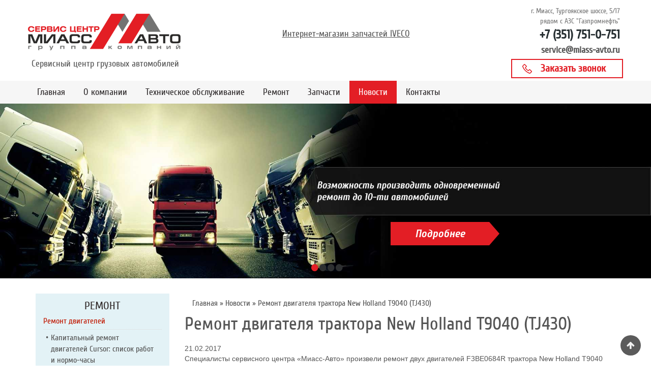

--- FILE ---
content_type: text/html; charset=UTF-8
request_url: https://service.miass-avto.ru/useful-news/remont-dvigatela-traktora-new-holland-t9040-tj430
body_size: 10068
content:
<!DOCTYPE html>
<html lang="ru" dir="ltr" prefix="content: http://purl.org/rss/1.0/modules/content/  dc: http://purl.org/dc/terms/  foaf: http://xmlns.com/foaf/0.1/  og: http://ogp.me/ns#  rdfs: http://www.w3.org/2000/01/rdf-schema#  schema: http://schema.org/  sioc: http://rdfs.org/sioc/ns#  sioct: http://rdfs.org/sioc/types#  skos: http://www.w3.org/2004/02/skos/core#  xsd: http://www.w3.org/2001/XMLSchema# ">
  <head>
    <meta charset="utf-8" />
<meta name="title" content="Ремонт двигателя трактора New Holland T9040 (TJ430)" />
<meta name="description" content="Произвели ремонт и ТО двигателя F3BE0684R трактора New Holland T9040 (TJ430)" />
<meta property="og:image" content="https://service.miass-avto.ru/sites/default/files/logo11.png" />
<meta name="Generator" content="Drupal 8 (https://www.drupal.org)" />
<meta name="MobileOptimized" content="width" />
<meta name="HandheldFriendly" content="true" />
<meta name="viewport" content="width=device-width, initial-scale=1.0" />
<link rel="shortcut icon" href="/sites/default/files/favicon.png" type="image/png" />
<link rel="canonical" href="/useful-news/remont-dvigatela-traktora-new-holland-t9040-tj430" />
<link rel="shortlink" href="/node/25" />
<link rel="revision" href="/useful-news/remont-dvigatela-traktora-new-holland-t9040-tj430" />

    <title>Ремонт двигателя трактора New Holland T9040 (TJ430)</title>
    <style media="all">
@import url("/core/assets/vendor/normalize-css/normalize.css?ptnftg");
@import url("/core/misc/normalize-fixes.css?ptnftg");
@import url("/core/themes/stable/css/system/components/ajax-progress.module.css?ptnftg");
@import url("/core/themes/stable/css/system/components/align.module.css?ptnftg");
@import url("/core/themes/stable/css/system/components/autocomplete-loading.module.css?ptnftg");
@import url("/core/themes/stable/css/system/components/fieldgroup.module.css?ptnftg");
@import url("/core/themes/stable/css/system/components/container-inline.module.css?ptnftg");
@import url("/core/themes/stable/css/system/components/clearfix.module.css?ptnftg");
@import url("/core/themes/stable/css/system/components/details.module.css?ptnftg");
@import url("/core/themes/stable/css/system/components/hidden.module.css?ptnftg");
@import url("/core/themes/stable/css/system/components/item-list.module.css?ptnftg");
@import url("/core/themes/stable/css/system/components/js.module.css?ptnftg");
@import url("/core/themes/stable/css/system/components/nowrap.module.css?ptnftg");
@import url("/core/themes/stable/css/system/components/position-container.module.css?ptnftg");
@import url("/core/themes/stable/css/system/components/progress.module.css?ptnftg");
@import url("/core/themes/stable/css/system/components/reset-appearance.module.css?ptnftg");
@import url("/core/themes/stable/css/system/components/resize.module.css?ptnftg");
@import url("/core/themes/stable/css/system/components/sticky-header.module.css?ptnftg");
@import url("/core/themes/stable/css/system/components/system-status-counter.css?ptnftg");
@import url("/core/themes/stable/css/system/components/system-status-report-counters.css?ptnftg");
@import url("/core/themes/stable/css/system/components/system-status-report-general-info.css?ptnftg");
@import url("/core/themes/stable/css/system/components/tabledrag.module.css?ptnftg");
@import url("/core/themes/stable/css/system/components/tablesort.module.css?ptnftg");
@import url("/core/themes/stable/css/system/components/tree-child.module.css?ptnftg");
@import url("/core/themes/stable/css/views/views.module.css?ptnftg");
@import url("/modules/colorbox/styles/default/colorbox_style.css?ptnftg");
</style>
<style media="all">
@import url("/themes/zircon/includes/bootstrap/css/bootstrap.css?ptnftg");
@import url("/themes/zircon/includes/bootstrap/css/bootstrap-theme.css?ptnftg");
@import url("/themes/zircon/includes/fonts/oswald_regular/stylesheet.css?ptnftg");
@import url("/themes/zircon/includes/fontawesome/css/font-awesome.min.css?ptnftg");
@import url("/themes/zircon/includes/slick/slick/slick.css?ptnftg");
@import url("/themes/zircon/includes/slick/css/style.css?ptnftg");
@import url("/themes/zircon/includes/flexslider/flexslider.css?ptnftg");
@import url("/themes/zircon/css/html.css?ptnftg");
@import url("/themes/zircon/css/page.css?ptnftg");
@import url("/themes/zircon/css/block.css?ptnftg");
@import url("/themes/zircon/css/view.css?ptnftg");
@import url("/themes/zircon/css/slideshow.css?ptnftg");
@import url("/themes/zircon/css/responsive.css?ptnftg");
@import url("/themes/zircon/css/styles_new7.css?ptnftg");
</style>
<style media="print">
@import url("/themes/zircon/css/print.css?ptnftg");
</style>
<style media="all">
@import url("/core/themes/classy/css/components/action-links.css?ptnftg");
@import url("/core/themes/classy/css/components/breadcrumb.css?ptnftg");
@import url("/core/themes/classy/css/components/button.css?ptnftg");
@import url("/core/themes/classy/css/components/collapse-processed.css?ptnftg");
@import url("/core/themes/classy/css/components/container-inline.css?ptnftg");
@import url("/core/themes/classy/css/components/details.css?ptnftg");
@import url("/core/themes/classy/css/components/exposed-filters.css?ptnftg");
@import url("/core/themes/classy/css/components/field.css?ptnftg");
@import url("/core/themes/classy/css/components/form.css?ptnftg");
@import url("/core/themes/classy/css/components/icons.css?ptnftg");
@import url("/core/themes/classy/css/components/inline-form.css?ptnftg");
@import url("/core/themes/classy/css/components/item-list.css?ptnftg");
@import url("/core/themes/classy/css/components/link.css?ptnftg");
@import url("/core/themes/classy/css/components/links.css?ptnftg");
@import url("/core/themes/classy/css/components/menu.css?ptnftg");
@import url("/core/themes/classy/css/components/more-link.css?ptnftg");
@import url("/core/themes/classy/css/components/pager.css?ptnftg");
@import url("/core/themes/classy/css/components/tabledrag.css?ptnftg");
@import url("/core/themes/classy/css/components/tableselect.css?ptnftg");
@import url("/core/themes/classy/css/components/tablesort.css?ptnftg");
@import url("/core/themes/classy/css/components/tabs.css?ptnftg");
@import url("/core/themes/classy/css/components/textarea.css?ptnftg");
@import url("/core/themes/classy/css/components/ui-dialog.css?ptnftg");
@import url("/core/themes/classy/css/components/messages.css?ptnftg");
@import url("/core/themes/classy/css/components/progress.css?ptnftg");
@import url("/core/themes/classy/css/components/node.css?ptnftg");
</style>

    
<!--[if lte IE 8]>
<script src="/sites/default/files/js/js_VtafjXmRvoUgAzqzYTA3Wrjkx9wcWhjP0G4ZnnqRamA.js"></script>
<![endif]-->

    <meta name="viewport" content="width=device-width, initial-scale=1.0, maximum-scale=1.0, user-scalable=no">
    <meta name="HandheldFriendly" content="true" />
    <meta name="apple-touch-fullscreen" content="YES" />
	<link rel="shortcut icon" href="https://service.miass-avto.ru/favicon.ico" type="image/x-icon">
<!-- Yandex.Metrika counter -->
<script type="text/javascript" >
    (function (d, w, c) {
        (w[c] = w[c] || []).push(function() {
            try {
                w.yaCounter41227054 = new Ya.Metrika({
                    id:41227054,
                    clickmap:true,
                    trackLinks:true,
                    accurateTrackBounce:true,
                    webvisor:true
                });
            } catch(e) { }
        });

        var n = d.getElementsByTagName("script")[0],
            s = d.createElement("script"),
            f = function () { n.parentNode.insertBefore(s, n); };
        s.type = "text/javascript";
        s.async = true;
        s.src = "https://mc.yandex.ru/metrika/watch.js";

        if (w.opera == "[object Opera]") {
            d.addEventListener("DOMContentLoaded", f, false);
        } else { f(); }
    })(document, window, "yandex_metrika_callbacks");
</script>
<noscript><div><img src="https://mc.yandex.ru/watch/41227054" style="position:absolute; left:-9999px;" alt="" /></div></noscript>
<!-- /Yandex.Metrika counter -->
<script>
  (function(i,s,o,g,r,a,m){i['GoogleAnalyticsObject']=r;i[r]=i[r]||function(){
  (i[r].q=i[r].q||[]).push(arguments)},i[r].l=1*new Date();a=s.createElement(o),
  m=s.getElementsByTagName(o)[0];a.async=1;a.src=g;m.parentNode.insertBefore(a,m)
  })(window,document,'script','https://www.google-analytics.com/analytics.js','ga');

  ga('create', 'UA-72361121-6', 'auto');
  ga('send', 'pageview');

</script>
  </head>
  <body>
    <a href="#main-content" class="visually-hidden focusable">
      Перейти к основному содержанию
    </a>
    
      <div class="dialog-off-canvas-main-canvas" data-off-canvas-main-canvas>
    <div class="page">
<a name="Top" id="Top"></a>
<header id="header" class="header" role="header">
  <div class="container">
    
       <button type="button" class="navbar-toggle" data-toggle="collapse" data-target="#main-menu-inner">
      <span class="sr-only">Toggle navigation</span>
      <span class="icon-bar"></span>
      <span class="icon-bar"></span>
      <span class="icon-bar"></span>
    </button>

      <div class="region region-header">
    <div id="block-zircon-branding" class="block block-system block-system-branding-block">
  
    
        <a href="/index.php/" title="Главная" rel="home" class="site-logo">
      <img src="/sites/default/files/logo11.png" alt="Главная" />
    </a>
        <div class="site-name">
      <a href="/index.php/" title="Главная" rel="home">Сервисный центр грузовых автомобилей</a>
    </div>
    </div>
<div id="block-sapkasaitarezimrabotyzapisatsanamoiku" class="block block-block-content block-block-contentd6509294-579b-4958-9a0b-324a8ef2d7a7">
  
    
      
            <div class="clearfix text-formatted field field--name-body field--type-text-with-summary field--label-hidden field__item"><div class="menu_all">


<div><a href="https://parts.miass-avto.ru" target="_blank">Интернет-магазин запчастей IVECO</a></div>
</div>
</div>
      
  </div>
<div id="block-sapkasaitakontaktyirezimraboty" class="block block-block-content block-block-contentc743e02d-882d-4b54-a679-1ecc3c50d2b3">
  
    
      
            <div class="clearfix text-formatted field field--name-body field--type-text-with-summary field--label-hidden field__item"><div class="rabota">
<div class="adress">г. Миасс, Тургоякское шоссе, 5/17<br />
рядом с АЗС "Газпромнефть"</div>

<div class="phone">+7 (351) 751-0-751</div>

<div class="mail"><a href="mailto:service@miass-avto.ru">service@miass-avto.ru</a></div>
</div>

<div class="zvonok"><a class="button_zvonok use-ajax" data-dialog-options="{&quot;width&quot;:400}" data-dialog-type="modal" href="/zakazat-zvonok">Заказать звонок</a></div>
</div>
      
  </div>

  </div>

    
  </div>
</header>

  
      <nav id="main-menu" class="navbar navbar-default" role="navigation">	
  		  <div class="collapse navbar-collapse" id="main-menu-inner">
          <div class="container">
              <div class="region region-main-menu">
    <nav role="navigation" aria-labelledby="block-zircon-main-menu-menu" id="block-zircon-main-menu" class="block block-menu navigation menu--main">
            
  <h2 class="visually-hidden" id="block-zircon-main-menu-menu">Основная навигация</h2>
  

        
              <ul class="menu">
                    <li class="menu-item">
        <a href="/" data-drupal-link-system-path="&lt;front&gt;">Главная</a>
              </li>
                <li class="menu-item">
        <a href="/about" data-drupal-link-system-path="node/1">О компании</a>
              </li>
                <li class="menu-item">
        <a href="/to-gruzovyh-avtomobilei" data-drupal-link-system-path="node/3">Техническое обслуживание</a>
              </li>
                <li class="menu-item">
        <a href="/remont" data-drupal-link-system-path="node/4">Ремонт</a>
              </li>
                <li class="menu-item">
        <a href="/zapcasti" data-drupal-link-system-path="node/5">Запчасти</a>
              </li>
                <li class="menu-item menu-item--active-trail">
        <a href="/useful-news" data-drupal-link-system-path="useful-news">Новости</a>
              </li>
                <li class="menu-item">
        <a href="/contacts" data-drupal-link-system-path="node/7">Контакты</a>
              </li>
        </ul>
  


  </nav>

  </div>
						
          </div>
        </div>
    </nav>
  
      <section id="slideshow" class="slideshow">
      <div class="container">
          <div class="region region-slideshow">
    <div id="block-glavnaaslaider" class="block block-block-content block-block-contenta09b12c3-e974-427f-9245-2f76660b0ac1">
  
    
      
            <div class="clearfix text-formatted field field--name-body field--type-text-with-summary field--label-hidden field__item"><script src="https://ajax.googleapis.com/ajax/libs/jquery/1/jquery.js"></script><script src="/libraries/jquery.cycle/jquery.cycle2.min.js"></script>
<div class="cycle-slideshow" data-cycle-auto-height="1920:516" data-cycle-manual-speed="100" data-cycle-pause-on-hover="true" data-cycle-slides="&gt; div.banner" data-cycle-speed="600" data-cycle-timeout="10000">
<div class="cycle-pager"> </div>

<div class="banner">
<div class="cycle-overlay"><a class="podr_int" href="/about">Подробнее</a></div>
<img src="/files/images/banner2.jpg" /></div>

<div class="banner">
<div class="cycle-overlay"><a class="podr_int" href="/about">Подробнее</a></div>
<img src="/files/images/banner3.jpg" /></div>

<div class="banner">
<div class="cycle-overlay"><a class="podr_int" href="/remont/ustanovka-dopolnitelnogo-oborudovania">Подробнее</a></div>
<img src="/files/images/banner1.jpg" /></div>

<div class="banner">
<div class="cycle-overlay"><a class="podr_int" href="/zapcasti">Подробнее</a></div>
<img src="/files/images/banner4.jpg" /></div>
</div>
</div>
      
  </div>

  </div>

      </div>
    </section>
  
  
  
      

  <section id="main" class="main" role="main">
    <a id="main-content"></a>
    <div class="container">
      <div class="row">
        
                  <aside class="sidebar-first sidebar col-lg-3 col-md-3 col-sm-12 col-xs-12" role="complementary">
              <div class="region region-sidebar-first">
    <nav role="navigation" aria-labelledby="block-remont-menu" id="block-remont" class="block block-menu navigation menu--remont">
      
  <h2 id="block-remont-menu">Ремонт</h2>
  

        
              <ul class="menu">
                    <li class="menu-item menu-item--expanded menu-item--active-trail">
        <a href="/remont/remont-dvigatelei" data-drupal-link-system-path="node/10">Ремонт двигателей</a>
                                <ul class="menu">
                    <li class="menu-item">
        <a href="/useful-news/kapitalnyy-remont-dvigatelya-cursor-spisok-rabot-i-normo-chasy" data-drupal-link-system-path="node/45">Капитальный ремонт двигателей Cursor: список работ и нормо-часы</a>
              </li>
                <li class="menu-item">
        <a href="/remont/remont-dvigatelei/remont-gbc-dvigatela-cursor" data-drupal-link-system-path="node/52">Ремонт ГБЦ двигателей Cursor</a>
              </li>
                <li class="menu-item">
        <a href="/remont/remont-dvigatelei/kapitalnyi-remont-dvigatelei-cursor-13-na-iveco-astra" data-drupal-link-system-path="node/54">Ремонт двигателей Cursor 13 на Iveco Astra</a>
              </li>
                <li class="menu-item">
        <a href="/remont/remont-dvigatelei/remont-dvigatelei-selskohozaistvennoi-tehniki" data-drupal-link-system-path="node/51">Ремонт двигателей с/х техники</a>
              </li>
                <li class="menu-item">
        <a href="/remont/remont-dvigatelei/kapitalnyi-remont-dvigatelei-cummins-isbe" data-drupal-link-system-path="node/55">Ремонт двигателей Cummins</a>
              </li>
        </ul>
  
              </li>
                <li class="menu-item">
        <a href="/remont/remont-kpp-zf" data-drupal-link-system-path="node/12">Ремонт КПП</a>
              </li>
                <li class="menu-item">
        <a href="/remont/remont-agregatov-transmissii-razdatocnyh-korobok" data-drupal-link-system-path="node/13">Ремонт агрегатов трансмиссии раздаточных коробок</a>
              </li>
                <li class="menu-item">
        <a href="/remont/kuzovnoi-remont" data-drupal-link-system-path="node/19">Кузовной ремонт</a>
              </li>
                <li class="menu-item">
        <a href="/remont/remont-i-vosstanovlenie-avtomobilei-iveko-iveco" data-drupal-link-system-path="node/14">Восстановление автомобилей после ДТП</a>
              </li>
                <li class="menu-item">
        <a href="/remont/diagnostika-i-remont-elektriki" data-drupal-link-system-path="node/11">Диагностика и ремонт электрики</a>
              </li>
                <li class="menu-item">
        <a href="/remont/vyezdnoy-remont-i-tekhnicheskoe-obsluzhivanie-kommercheskogo-avtotransporta" data-drupal-link-system-path="node/15">Выездной ремонт и обслуживание</a>
              </li>
                <li class="menu-item">
        <a href="/remont/ustanovka-dopolnitelnogo-oborudovania" data-drupal-link-system-path="node/20">Установка дополнительного оборудования</a>
              </li>
        </ul>
  


  </nav>
<div class="views-element-container block block-views block-views-blockuseful-news-block-1" id="block-views-block-useful-news-block-1">
  
      <h2>Новости</h2>
    
      <div><div>
      
      <div class="view-content">
          <div class="views-row"><div class="views-field views-field-field-data-publikacii"><div class="field-content">24.03.2020</div></div><div class="views-field views-field-title"><span class="field-content"><a href="/index.php/useful-news/peredniy-veduschiy-most-iveko-evrokargo-artikul-42128303" hreflang="ru">Передний ведущий мост Ивеко Еврокарго артикул 42128303</a></span></div></div>
    <div class="views-row"><div class="views-field views-field-field-data-publikacii"><div class="field-content">03.09.2019</div></div><div class="views-field views-field-title"><span class="field-content"><a href="/index.php/useful-news/ocherednaya-schastlivaya-istoriya-kapitalnyy-remont-cummins-isf-28-gazel" hreflang="ru">Очередная счастливая история. Капитальный ремонт CUMMINS ISF 2.8 ГАЗель </a></span></div></div>
    <div class="views-row"><div class="views-field views-field-field-data-publikacii"><div class="field-content">16.04.2019</div></div><div class="views-field views-field-title"><span class="field-content"><a href="/index.php/useful-news/mosty-s-abs-dlya-az-ural" hreflang="ru">Мосты с АБС для АЗ «УРАЛ»</a></span></div></div>

    </div>
  
          <div class="more-link"><a href="/index.php/useful-news">Посмотреть всё...</a></div>

      </div>
</div>

  </div>

  </div>

          </aside>
        		
        <div class="content col-lg-9 col-md-9 col-sm-12 col-xs-12">
          

          
                    

          

          
            <div class="region region-content">
    <div id="block-breadcrumbs" class="block block-system block-system-breadcrumb-block">
  
    
        <nav class="breadcrumb" role="navigation" aria-labelledby="system-breadcrumb">
    <h2 id="system-breadcrumb" class="visually-hidden">Строка навигации</h2>
    <ol>
          <li>
                  <a href="/">Главная</a>
              </li>
          <li>
                  <a href="/useful-news">Новости</a>
              </li>
          <li>
                  Ремонт двигателя трактора New Holland T9040 (TJ430)
              </li>
        </ol>
  </nav>

  </div>
<div id="block-zircon-page-title" class="block block-core block-page-title-block">
  
    
      
  <h1 class="page-title"><span class="field field--name-title field--type-string field--label-hidden">Ремонт двигателя трактора New Holland T9040 (TJ430)</span>
</h1>


  </div>
<div id="block-zircon-content" class="block block-system block-system-main-block">
  
    
      
<article data-history-node-id="25" role="article" about="/useful-news/remont-dvigatela-traktora-new-holland-t9040-tj430" class="node node--type-news-helpful node--view-mode-full">

  
    

  
  <div class="node__content">
    
            <div class="field field--name-field-data-publikacii field--type-datetime field--label-hidden field__item">21.02.2017</div>
      
            <div class="clearfix text-formatted field field--name-body field--type-text-with-summary field--label-hidden field__item"><p>Специалисты сервисного центра «Миасс-Авто» произвели ремонт двух двигателей F3BE0684R трактора New Holland T9040 (TJ430).</p>

<p>Клиент сам привез снятый двигатель для осуществления капитального ремонта. В процессе ремонта произвели замену поршневых колец, шатунных и коренных вкладышей, масляного насоса, фильтра, насос-форсунок.</p>

<p>Предлагаем и для Вас осуществить ремонт двигателей, коробок переключения передач, раздаточных коробок и других агрегатов, вне зависимости от наличия самого автомобиля. Вы можете снять агрегат, доставить его, и мы приведем его в полный порядок!</p>

<p class="text-align-center"><a class="colorbox gallery" href="/sites/default/files/2017-02/engine_F3BE0684R_1.jpg"><img src="/sites/default/files/2017-02/engine_F3BE0684R_1.jpg" style="height:200px; margin: 5px;" /> </a> <a class="colorbox gallery" href="/sites/default/files/2017-02/engine_F3BE0684R_2.jpg"> <img src="/sites/default/files/2017-02/engine_F3BE0684R_2.jpg" style="height:200px; margin: 5px;" /> </a></p>

<p><strong>Наша компания готова осуществить работы по ремонту:</strong></p>

<ul>
	<li>замена поршневой группы: замена гильз, замена поршней,</li>
	<li>замена коленвала,</li>
	<li>замена распредвала,</li>
	<li>замена блока цилиндров</li>
	<li>замена направляющих клапанов головки блока цилиндров,</li>
	<li>опрессовка ГБЦ с целью поиска утечек топлива или охлаждающей жидкости,</li>
	<li>регулировке угла опережения впрыска топлива,</li>
	<li>регулировке клапанов,</li>
</ul>

<p>и техническому обслуживанию двигателей Iveco Cursor 9, FPT Cursor 10, FPT Cursor 13.</p>

<div class="cta">
<div class="cta_text">
<div>Выполняем работы по кап. ремонту двигателей для сельхозтехники.</div>

<div>Звоните! Мы сможем помочь Вам с ремонтом и запчастями</div>

<div class="cta_phone"><strong>Телефон: +7 (351) 751-0-751</strong></div>
Мы находимся по адресу:

<div>г. Миасс, Тургоякское шоссе, 5/17, рядом с АЗС "Газпром"</div>

<div class="cta_map"><a class="color" href="/contacts#map" target="_blank">(посмотреть карту проезда)</a></div>
</div>

<div><strong>Режим работы:</strong> ежедневно с 8:30 до 17:30</div>

<div class="cta_button"><a class="button_zap use-ajax" data-dialog-options="{&quot;width&quot;:400}" data-dialog-type="modal" href="/zakazat-zvonok-sel">Заказать звонок</a></div>
</div>

<p> </p>

<p>Данные двигатели установлены на различную сельскохозяйственную технику.</p>

<p>Вот некоторые из моделей:</p>

<p>Самоходный кормоуборочный комбайн NEW HOLLAND FR (Модели: FR9040, FR9050, FR9060, FR9080, FR9090).<br />
Двигатель – Cursor 10, 6 цилиндров, турбонаддув</p>

<p>Зерноуборочный комбайн NEW HOLLAND CS (модели: CS6050, CS6080, CS6090).<br />
Двигатель Cursor 9 – 6 цилиндров турбонаддув.</p>

<p>Зерноуборочный комбайн NEW HOLLAND CR (роторный) / Серия CR9000 (Модели: CR9060 Elevation, CR9070 Elevation, CR9080 Elevation, CR9090 Elevation, CR7.80, CR7.90).<br />
Двигатели: Двигатель (10 цилиндров турбо) - Iveco Cursor 9, Iveco Cursor 10, Iveco Cursor 13, Iveco Cursor 13TCD, FPT Cursor 9, FPT Cursor 13.</p>

<p>Зерноуборочный комбайн NEW HOLLAND CX / Серия CX8000 (Модели: CX8060, CX8070, CX8080, CX8090, CX 8.80).<br />
Двигатель (6 цилиндров турбо). Стандарт Tier III - Iveco Cursor 9, Iveco Cursor 10, FPT Cursor 9.</p>

<p>Кормоуборочные комбайны New Holland серии FR (модели: FR45O, FR5OO, FR6OO, FR7OO, FR85O).<br />
Двигатели: FPT Cursor 9, FPT Cursor 13, FPT Cursor 13 Turbo Compound, Caterpillar C18, FPT Vector 20</p>

<p>Трактора NEWHOLLAND (модели: Т9030, Т9040, T9.450, T9.505,T9.560, T9.615, T9.670, T8020, T8030, T8040, T8.390).<br />
Двигатели: FPT Cursor 13, New Holland Engine.</p>

<p>Для уточнения всех подробностей звоните по телефону: +7 (351) 751-0-751</p>
</div>
      
  </div>

</article>

  </div>
<div id="block-glavnaanasakomanda" class="block block-block-content block-block-content93861898-d627-4e88-a4fa-ab2163e3affe">
  
    
      
            <div class="clearfix text-formatted field field--name-body field--type-text-with-summary field--label-hidden field__item"><center>
<div class="zag1">Наша команда</div>
</center>

<div class="manager_all">
<div class="manager"><img src="/files/images/man_serv_1.png" />
<div class="manager_text"><strong>Корнеев Антон</strong><br />
<span class="position">технический руководитель</span>

<p>тел: <strong>+7 (3513) 28-98-30</strong><br />
сот: <strong>+7 (932) 309-20-99<br />
сот: <strong>+7 (904) 812-76-00</strong></strong></p>
<strong> </strong></div>
</div>
</div>
</div>
      
  </div>

  </div>


          <!---->
        </div>

              </div>
    </div>
  </section>

      
      <section id="panel_second" class="panel_second">
      <div class="container">
        <div class="row">
          <div class="col-lg-3 col-md-3 col-sm-12 col-xs-12">
              <div class="region region-panel-second-1">
    <div id="block-podvallogotip" class="block block-block-content block-block-content189fc59d-c4df-441e-9343-0dd2cf852da7">
  
    
      
            <div class="clearfix text-formatted field field--name-body field--type-text-with-summary field--label-hidden field__item"><p><a class="logo_footer" href="/"><img src="/files/images/logo_podval.png" width="220px" /></a></p>
</div>
      
  </div>

  </div>

          </div>
          <div class="col-lg-3 col-md-3 col-sm-12 col-xs-12">
              <div class="region region-panel-second-2">
    <div id="block-podvalkontakty" class="block block-block-content block-block-content58651b24-e751-402a-94d1-e1a77efaf701">
  
    
      
            <div class="clearfix text-formatted field field--name-body field--type-text-with-summary field--label-hidden field__item"><div itemscope="" itemtype="http://schema.org/Organization">
<div class="zag_footer">Контакты</div>

<div class="cont_footer">
<div class="phone" itemprop="telephone">+7 (351) 751-0-751</div>

<div><a class="mail" href="mailto:service@miass-avto.ru"><span itemprop="email">service@miass-avto.ru</span></a></div>
 

<div class="adress"><span itemprop="name">Группа компаний Сервис Центр<br />
«Миасс-Авто»</span><br />
Наш адрес:
<div itemprop="address" itemscope="" itemtype="http://schema.org/PostalAddress"><span itemprop="postalCode">456300</span>, <span itemprop="addressRegion">Челябинская область</span>,<br />
г. <span itemprop="addressLocality">Миасс</span>, <span itemprop="streetAddress">Тургоякское шоссе, 5/17</span><br />
рядом с АЗС "Газпромнефть"</div>
</div>
</div>
</div>
</div>
      
  </div>

  </div>

          </div>
          <div class="col-lg-3 col-md-3 col-sm-12 col-xs-12">
              <div class="region region-panel-second-3">
    <nav role="navigation" aria-labelledby="block-osnovnaanavigacia-menu" id="block-osnovnaanavigacia" class="block block-menu navigation menu--main">
      
  <h2 id="block-osnovnaanavigacia-menu">Меню</h2>
  

        
              <ul class="menu">
                    <li class="menu-item">
        <a href="/" data-drupal-link-system-path="&lt;front&gt;">Главная</a>
              </li>
                <li class="menu-item">
        <a href="/about" data-drupal-link-system-path="node/1">О компании</a>
              </li>
                <li class="menu-item">
        <a href="/to-gruzovyh-avtomobilei" data-drupal-link-system-path="node/3">Техническое обслуживание</a>
              </li>
                <li class="menu-item">
        <a href="/remont" data-drupal-link-system-path="node/4">Ремонт</a>
              </li>
                <li class="menu-item">
        <a href="/zapcasti" data-drupal-link-system-path="node/5">Запчасти</a>
              </li>
                <li class="menu-item menu-item--active-trail">
        <a href="/useful-news" data-drupal-link-system-path="useful-news">Новости</a>
              </li>
                <li class="menu-item">
        <a href="/contacts" data-drupal-link-system-path="node/7">Контакты</a>
              </li>
        </ul>
  


  </nav>

  </div>

          </div>
          <div class="col-lg-3 col-md-3 col-sm-12 col-xs-12">
              <div class="region region-panel-second-4">
    <div id="block-podvalsocseti" class="block block-block-content block-block-content7a7d0687-6683-4e79-ab1f-1f32b924a1a8">
  
    
      
            <div class="clearfix text-formatted field field--name-body field--type-text-with-summary field--label-hidden field__item"><div class="zag_footer">Мы в соц. сетях</div>

<div class="icon_footer"><a href="http://vk.com/iveco_miass" target="_blank"><img src="/files/images/icon_vk.png" /></a></div>
</div>
      
  </div>

  </div>

          </div>
        </div>
      </div>
    </section>
    
    <a href="#Top" class="btn-btt" title="Back to Top" style="display: block;"></a>          

      <footer id="footer" class="footer" role="contentinfo">
      <div class="container">
          <div class="region region-footer">
    <div id="block-avtorskiepravavpodvale" class="block block-block-content block-block-contentccdf8dc0-cb71-43e1-87bf-630a6b722854">
  
    
      
            <div class="clearfix text-formatted field field--name-body field--type-text-with-summary field--label-hidden field__item"><div class="copyright">
<p>©. 2010-2019. ООО "Авторемонт М" / ООО "Сервис Центр "Миасс-Авто"</p>

<p>Все права защищены.</p>
</div>
</div>
      
  </div>

  </div>

      </div>
    </footer>
  
</div>

  </div>

    
    <script type="application/json" data-drupal-selector="drupal-settings-json">{"path":{"baseUrl":"\/","scriptPath":null,"pathPrefix":"","currentPath":"node\/25","currentPathIsAdmin":false,"isFront":false,"currentLanguage":"ru"},"pluralDelimiter":"\u0003","ajaxPageState":{"libraries":"classy\/base,classy\/messages,classy\/node,colorbox\/default,colorbox_inline\/colorbox_inline,core\/html5shiv,core\/normalize,system\/base,views\/views.module,zircon\/global-styling","theme":"zircon","theme_token":null},"ajaxTrustedUrl":[],"colorbox":{"opacity":"0.85","current":"{current} \u0438\u0437 {total}","previous":"\u00ab \u041f\u0440\u0435\u0434\u044b\u0434\u0443\u0449\u0438\u0439","next":"\u0421\u043b\u0435\u0434\u0443\u044e\u0449\u0438\u0439 \u00bb","close":"\u0417\u0430\u043a\u0440\u044b\u0442\u044c","maxWidth":"98%","maxHeight":"98%","fixed":true,"mobiledetect":true,"mobiledevicewidth":"480px"},"user":{"uid":0,"permissionsHash":"3e7d78f9cc025232dd555b810953aa0241d8095f65dfcb3a6feb7d71aa1d3c10"}}</script>
<script src="/sites/default/files/js/js_VaNmKi6RCmxrcD6aNRIUgtQk8R72qecDL00ngTJB1_s.js"></script>




  </body>
</html>



--- FILE ---
content_type: text/css
request_url: https://service.miass-avto.ru/themes/zircon/css/block.css?ptnftg
body_size: 6463
content:
/* */
/*  */
/* line 12, ../sass/includes/_include.scss */
.box_shadow, /*#main-menu .container, #slideshow .container, #featured .container, #main .container, #panel_first .container, #panel_second .container*/ {
  box-shadow: 0 0 5px #ccc;
  -webkit-box-shadow: 0 0 5px #ccc;
}

/* line 16, ../sass/includes/_include.scss */
.border_radius, /*#main-menu .container, #slideshow .container, #slideshow .container .views-field-field-slideshow img, #featured .container, #main .container,*/ .sidebar .block, /*#panel_first .container, #panel_second .container */{
  border-radius: 5px;
  -webkit-border-radius: 5px;
}

/* line 21, ../sass/includes/_include.scss */
.font_oswald, #main-menu .container ul.menu li > a, #slideshow .container .views-field-title, #featured .container .views-field-title {
  font-family: 'oswaldregular';
}

/* BUTTON */
/* line 27, ../sass/includes/_include.scss */
.form-actions .form-submit {
  margin: 0 10px 10px 0;
  border: none;
  padding: 8px 20px;
  color: #fff;
  background: #c01700;
  border-radius: 3px;
  -webkit-border-radius: 3px;
  cursor: pointer;
}
/* line 36, ../sass/includes/_include.scss */
.form-actions .form-submit:hover, .form-actions .form-submit:focus {
  background-color: #555555;
}

/* line 41, ../sass/includes/_include.scss */
.font_awesome, #header .search-block-form:before, #main-menu .container ul.menu .menu-item--expanded > a:before, #slideshow .flex-direction-nav a:before, .sidebar ul.menu li ul.menu li a:before, #panel_second ul li:before, #panel_second .content ul li:before {
  display: inline-block;
  font-family: FontAwesome;
  font-style: normal;
  font-weight: normal;
  line-height: 1;
}

/* header */
/* line 5, ../sass/block.scss */
.site-logo {
  display: inline-block;

}
/* line 8, ../sass/block.scss */


/* line 13, ../sass/block.scss */
.messages--status {
  margin-bottom: 20px;
}

/* line 18, ../sass/block.scss */
#header .container {
  padding-top: 15px;
  padding-bottom: 15px;
}
/* line 22, ../sass/block.scss */
#header #logo {
  float: left;
}
/* line 25, ../sass/block.scss */
#header .name-and-slogan {
  float: left;
  padding: 7px 0 0 10px;
}
/* line 50, ../sass/includes/_include.scss */
#header .region-header:after {
  content: ".";
  clear: both;
  display: block;
  visibility: hidden;
  height: 0;
}
/* line 32, ../sass/block.scss */
#header .block-system-branding-block {
  float: left;
}
/* line 35, ../sass/block.scss */
#header .search-block-form {
  float: right;
  background: #fff;
  border: 1px solid #E7E8E9;
  border-radius: 3px;
  -webkit-border-radius: 3px;
  display: block;
  height: 33px;
  padding: 5px 5px 0 10px;
  width: 243px;
  position: relative;
  margin-top: 4px;
}
/* line 47, ../sass/block.scss */
#header .search-block-form .form-item {
  margin: 0;
}
/* line 49, ../sass/block.scss */
#header .search-block-form .form-item .form-search {
  width: 185px;
  padding: 2px 3px 3px 0;
  border: none;
  font-size: 0.923em;
  font-style: italic;
}
/* line 57, ../sass/block.scss */
#header .search-block-form .button {
  margin-bottom: 0;
  background: none;
  overflow: hidden;
  width: 20px;
  height: 23px;
  text-indent: -999em;
  float: right;
  position: relative;
  z-index: 5;
  margin: 0 !important;
}
/* line 69, ../sass/block.scss */
#header .search-block-form:before {
  content: "\f002";
  width: 23px;
  height: 20px;
  position: absolute;
  right: 2px;
  top: 8px;
  z-index: 1;
  color: #666;
}

/* navigation */
/* line 86, ../sass/block.scss */
#main-menu {
  margin-bottom: 15px;
  box-shadow: none;
  border-radius: 0;
  background: none;
  border: none;
  min-height: 0;
}
/* line 93, ../sass/block.scss */
#main-menu .container {
  /*background-color: #555555;
  background: -webkit-gradient(linear, 0% 0%, 0% 100%, from(#373a3d), to(#282a2c));
  background: -webkit-linear-gradient(top, #373a3d, #282a2c);
  background: -moz-linear-gradient(top, #373a3d, #282a2c);
  background: -ms-linear-gradient(top, #373a3d, #282a2c);
  background: -o-linear-gradient(top, #373a3d, #282a2c);*/
  height: 45px;
}
/* line 103, ../sass/block.scss */
#main-menu .container ul.menu {
  margin: 0;
}
/* line 105, ../sass/block.scss */
#main-menu .container ul.menu li {
  display: block;
  float: left;
  padding: 0;
  border-left: 1px solid #444;
  position: relative;
}
/* line 111, ../sass/block.scss */
#main-menu .container ul.menu li > a {
  display: block;
  line-height: 21px;
  padding: 12px 20px;
  color: white;
  text-transform: uppercase;
  font-size: 1.076em;
}
/* line 120, ../sass/block.scss */
#main-menu .container ul.menu li .is-active {
 /* background-color: #a01300;
  background: -webkit-gradient(linear, 0% 0%, 0% 100%, from(#a01300), to(#282a2c));
  background: -webkit-linear-gradient(top, #c01700, #a01300);
  background: -moz-linear-gradient(top, #c01700, #a01300);
  background: -ms-linear-gradient(top, #c01700, #a01300);
  background: -o-linear-gradient(top, #c01700, #a01300);*/
}
/* line 129, ../sass/block.scss */
#main-menu .container ul.menu li.menu-item--active-trail > a {
 /* background-color: #a01300;
  background: -webkit-gradient(linear, 0% 0%, 0% 100%, from(#a01300), to(#282a2c));
  background: -webkit-linear-gradient(top, #c01700, #a01300);
  background: -moz-linear-gradient(top, #c01700, #a01300);
  background: -ms-linear-gradient(top, #c01700, #a01300);
  background: -o-linear-gradient(top, #c01700, #a01300);*/
}
/* line 138, ../sass/block.scss */
#main-menu .container ul.menu li:first-child {
  border-left: none;
}
/* line 140, ../sass/block.scss */
#main-menu .container ul.menu li:first-child > a {
  border-top-left-radius: 5px;
  border-bottom-left-radius: 5px;
  -webkit-border-top-left-radius: 5px;
  -webkit-border-bottom-left-radius: 5px;
}
/* line 149, ../sass/block.scss */
#main-menu .container ul.menu li:hover > a, #main-menu .container ul.menu li:focus > a {
  /*background-color: #a01300;
  background: -webkit-gradient(linear, 0% 0%, 0% 100%, from(#a01300), to(#282a2c));
  background: -webkit-linear-gradient(top, #c01700, #a01300);
  background: -moz-linear-gradient(top, #c01700, #a01300);
  background: -ms-linear-gradient(top, #c01700, #a01300);
  background: -o-linear-gradient(top, #c01700, #a01300);*/
}
/* line 157, ../sass/block.scss */
#main-menu .container ul.menu li:hover ul.menu, #main-menu .container ul.menu li:focus ul.menu {
  display: block;
}
/* line 162, ../sass/block.scss */
#main-menu .container ul.menu .menu-item--expanded {
  background: none;
}
/* line 164, ../sass/block.scss */
#main-menu .container ul.menu .menu-item--expanded > a {
  padding-right: 25px;
}
/* line 166, ../sass/block.scss */
#main-menu .container ul.menu .menu-item--expanded > a:before {
  content: "\f0d7";
  color: white;
  position: absolute;
  right: 9px;
  top: 17px;
  font-size: 0.923em;
}
/* line 178, ../sass/block.scss */
#main-menu .container ul.menu .menu-item--expanded .menu-item:hover, #main-menu .container ul.menu .menu-item--expanded .menu-item:focus {
  background: none !important;
}
/* line 183, ../sass/block.scss */
#main-menu .container ul.menu ul.menu {
  position: absolute;
  left: 0;
  top: 45px;
  z-index: 100;
  background: #272727;
  border: 5px solid #a01300;
  width: 220px;
  display: none;
}
/* line 192, ../sass/block.scss */
#main-menu .container ul.menu ul.menu li {
  float: none;
  border: none;
  margin: 0;
  padding: 0;
  border-top: #444 solid 1px;
}
/* line 198, ../sass/block.scss */
#main-menu .container ul.menu ul.menu li a {
  color: #aaaaaa;
  border-radius: 0;
  padding: 7px 15px;
  text-transform: none;
  font-family: arial;
}
/* line 205, ../sass/block.scss */
#main-menu .container ul.menu ul.menu li a:hover, #main-menu .container ul.menu ul.menu li a:focus {
  background: none;
  color: white;
}
/* line 210, ../sass/block.scss */
#main-menu .container ul.menu ul.menu li .is-active {
  background: none;
  color: white;
}
/* line 215, ../sass/block.scss */
#main-menu .container ul.menu ul.menu li .menu-item--active-trail > a {
  background: none;
  color: white;
}
/* line 220, ../sass/block.scss */
#main-menu .container ul.menu ul.menu li:first-child {
  border: none;
}
/* line 225, ../sass/block.scss */
#main-menu .container ul.menu ul.menu li:hover > a, #main-menu .container ul.menu ul.menu li:focus > a {
  background: none;
  color: white;
}
/* line 228, ../sass/block.scss */
#main-menu .container ul.menu ul.menu li:hover > a:before, #main-menu .container ul.menu ul.menu li:focus > a:before {
  color: white;
}
/* line 232, ../sass/block.scss */
#main-menu .container ul.menu ul.menu li:hover ul.menu, #main-menu .container ul.menu ul.menu li:focus ul.menu {
  display: block;
}
/* line 236, ../sass/block.scss */
#main-menu .container ul.menu ul.menu li ul.menu {
  left: 190px;
  top: 10px;
  display: none;
}
/* line 243, ../sass/block.scss */
#main-menu .container ul.menu ul.menu li.active-trail,
#main-menu .container ul.menu ul.menu li.active {
  background: none;
  color: white;
}
/* line 249, ../sass/block.scss */
#main-menu .container ul.menu ul.menu .expanded > a:before {
  content: "\f0da";
  top: 11px;
  color: #aaaaaa;
}
/* line 258, ../sass/block.scss */
#main-menu .container .block {
  float: left;
}
/* line 262, ../sass/block.scss */
#main-menu .navbar-collapse {
  background: none;
  border: none;
  padding: 0;
}
/* line 269, ../sass/block.scss */
.not-front #main-menu .container ul.menu li:first-child .is-active {
  background-color: #555555;
  background: -webkit-gradient(linear, 0% 0%, 0% 100%, from(#373a3d), to(#282a2c));
  background: -webkit-linear-gradient(top, #373a3d, #282a2c);
  background: -moz-linear-gradient(top, #373a3d, #282a2c);
  background: -ms-linear-gradient(top, #373a3d, #282a2c);
  background: -o-linear-gradient(top, #373a3d, #282a2c);
}

/* slideshow */
/* line 284, ../sass/block.scss */
#slideshow {
  margin-bottom: 15px;
}
/* line 286, ../sass/block.scss */
#slideshow .container {
  background-color: #fff;
  position: relative;
  overflow: hidden;
}
/* line 292, ../sass/block.scss */
#slideshow .container .views-field {
  margin-bottom: 0;
}
/* line 294, ../sass/block.scss */
#slideshow .container .views-field a {
  color: white;
}
/* line 303, ../sass/block.scss */
#slideshow .container .views-field-title {
  background-color: rgba(0, 0, 0, 0.7);
  width: 100%;
  position: absolute;
  bottom: 0;
  z-index: 5;
  left: 0;
  border-bottom-right-radius: 5px;
  border-bottom-left-radius: 5px;
  -webkit-border-bottom-right-radius: 5px;
  -webkit-border-bottom-left-radius: 5px;
  font-size: 1.38em;
}
/* line 316, ../sass/block.scss */
#slideshow .container .views-field-title .field-content {
  padding: 15px 20px;
  display: block;
}
/* line 321, ../sass/block.scss */
#slideshow .container .jssorb05 {
  left: auto !important;
  right: 15px !important;
  text-align: right;
  bottom: 19px !important;
  width: auto !important;
}
/* line 327, ../sass/block.scss */
#slideshow .container .jssorb05 div {
  position: static !important;
  left: auto !important;
  margin: 0 0 0 6px;
  display: inline-block;
  background: #000;
  border: 2px solid #777;
  border-radius: 50%;
  -webkit-border-radius: 50%;
  width: 13px !important;
  height: 13px !important;
}
/* line 339, ../sass/block.scss */
#slideshow .container .jssorb05 .av {
  border-color: white;
  background-color: #c01700;
}
/* line 345, ../sass/block.scss */
#slideshow .container .jssora12l,
#slideshow .container .jssora12r {
  display: none;
}
/* line 351, ../sass/block.scss */
#slideshow .container:hover .jssora12l,
#slideshow .container:hover .jssora12r, #slideshow .container:focus .jssora12l,
#slideshow .container:focus .jssora12r {
  display: block;
}
/* line 358, ../sass/block.scss */
#slideshow #slideshow_container .flex-viewport li {
  position: relative;
}
/* line 363, ../sass/block.scss */
#slideshow .flex-caption {
  display: block;
  position: absolute;
  bottom: 0;
  left: 0;
  background: rgba(0, 0, 0, 0.8);
  width: 100%;
  margin-bottom: 0;
  padding: 16px;
  font-family: "oswaldregular";
  color: #fff;
  font-size: 1.286em;
}
/* line 375, ../sass/block.scss */
#slideshow .flex-caption a {
  color: #fff;
}
/* line 377, ../sass/block.scss */
#slideshow .flex-caption a:hover {
  color: #c01700;
}
/* line 382, ../sass/block.scss */
#slideshow .flex-control-paging {
  width: auto;
}
/* line 385, ../sass/block.scss */
#slideshow .flex-control-paging li a {
  width: 13px;
  height: 13px;
  background: #fff;
  font-size: 0;
}
/* line 390, ../sass/block.scss */
#slideshow .flex-control-paging li a.flex-active {
  position: relative;
}
/* line 392, ../sass/block.scss */
#slideshow .flex-control-paging li a.flex-active:before {
  content: "";
  width: 7px;
  height: 7px;
  border-radius: 50%;
  background: #c01700;
  position: absolute;
  top: 3px;
  left: 3px;
}
/* line 406, ../sass/block.scss */
#slideshow .flex-control-nav {
  bottom: 18px;
  right: 12px;
  z-index: 2;
  text-align: right;
}
/* line 411, ../sass/block.scss */
#slideshow .flex-control-nav li {
  margin: 0 4px;
}
/* line 416, ../sass/block.scss */
#slideshow .flex-direction-nav a {
  opacity: 1;
  width: 45px;
  height: 45px;
  line-height: 45px;
  border-radius: 50%;
  border: 3px solid #ffffff;
  font-size: 0;
  background: rgba(0, 0, 0, 0.5);
  opacity: 0.6;
  text-align: center;
  margin-top: -25px;
}
/* line 428, ../sass/block.scss */
#slideshow .flex-direction-nav a:before {
  font-size: 25px;
  color: #fff;
  margin-top: 6px;
}
/* line 434, ../sass/block.scss */
#slideshow .flex-direction-nav a:hover, #slideshow .flex-direction-nav a:focus {
  opacity: 1;
  background: rgba(0, 0, 0, 0.7);
}
/* line 437, ../sass/block.scss */
#slideshow .flex-direction-nav a:hover:before, #slideshow .flex-direction-nav a:focus:before {
  color: #fff;
}
/* line 442, ../sass/block.scss */
#slideshow .flex-direction-nav .flex-prev {
  left: 15px;
}
/* line 444, ../sass/block.scss */
#slideshow .flex-direction-nav .flex-prev:before {
  margin-left: -2px;
  content: "\f104";
}
/* line 449, ../sass/block.scss */
#slideshow .flex-direction-nav .flex-next {
  right: 15px;
}
/* line 451, ../sass/block.scss */
#slideshow .flex-direction-nav .flex-next:before {
  margin-right: -2px;
  content: "\f105";
}
@media screen and (-webkit-min-device-pixel-ratio: 0) {
  /* line 415, ../sass/block.scss */
  #slideshow .flex-direction-nav {
    /* Safari 5+ ONLY */
  }
  /* line 460, ../sass/block.scss */
  #slideshow .flex-direction-nav ::i-block-chrome:before, #slideshow .flex-direction-nav .flex-next:before {
    margin-right: 0;
  }
}

/* feature */
/* line 471, ../sass/block.scss */
#featured {
  margin-bottom: 15px;
}
/* line 473, ../sass/block.scss */
#featured .container {
  background: #fff;
  padding: 20px 10px;
}
/* line 478, ../sass/block.scss */
#featured .container .views-col {
  padding: 0 10px;
}
/* line 483, ../sass/block.scss */
#featured .container .views-col:hover .views-field-title a, #featured .container .views-col:focus .views-field-title a {
  color: #c01700;
}
/* line 489, ../sass/block.scss */
#featured .container .views-field-field-image {
  margin-bottom: 15px;
}
/* line 492, ../sass/block.scss */
#featured .container .views-field-title {
  margin-bottom: 15px;
  font-size: 1.38em;
  max-height: 25px;
  overflow: hidden;
  text-overflow: ellipsis;
  white-space: nowrap;
}

/* main */
/* line 507, ../sass/block.scss */
#main {
  margin-bottom: 15px;
}
/* line 509, ../sass/block.scss */
#main .container {
  background: #fff;
  padding: 15px;
}
/* line 516, ../sass/block.scss */
#main .container .content .node--view-mode-teaser .field-type-image {
  float: left;
  margin: 5px 15px 15px 0;
}
/* line 520, ../sass/block.scss */
#main .container .content .node--view-mode-teaser .field-item {
  margin-bottom: 0;
}
/* line 524, ../sass/block.scss */
#main .container .content .field-type-image {
  margin: 0 0 15px 0;
  float: none;
}
/* line 528, ../sass/block.scss */
#main .container .content .field-node--field-slideshow {
  float: none;
  margin-right: 0;
  margin-bottom: 15px;
}
/* line 533, ../sass/block.scss */
#main .container .content .views-row {
  border-top: 1px solid #dadada;
  border-top-style: dotted;
  margin-bottom: 20px;
  padding-top: 20px;
}
/* line 538, ../sass/block.scss */
#main .container .content .views-row:after {
  clear: both;
  content: "";
  display: table;
}
/* line 543, ../sass/block.scss */
#main .container .content .views-row:first-child {
  border-top: none;
  padding-top: 0;
}
/* line 547, ../sass/block.scss */
#main .container .content .views-row .node {
  margin-bottom: 0;
}
/* line 553, ../sass/block.scss */
#main .container .content .views-row:hover h2 a, #main .container .content .views-row:focus h2 a {
  color: #c01700;
}
/* line 559, ../sass/block.scss */
#main .container .content .views-row-first {
  border-top: none;
  padding-top: 0;
}
/* line 563, ../sass/block.scss */
#main .container .content article {
  margin-bottom: 0;
}
/* line 566, ../sass/block.scss */
#main .container .content .node {
  border-bottom: 1px solid #dadada;
  border-bottom-style: dotted;
  padding-bottom: 20px;
  margin-bottom: 20px;
}
/* line 571, ../sass/block.scss */
#main .container .content .node:last-child {
  padding-bottom: 0;
  border-bottom: none;
}
/* line 576, ../sass/block.scss */
#main .container .content #edit-user-picture-wrapper {
  padding: 15px;
  float: none;
  margin-right: 0;
  border: 1px solid #ccc;
  margin-bottom: 1em;
  margin-top: 1em;
}
/* line 583, ../sass/block.scss */
#main .container .content #edit-user-picture-wrapper .form-file {
  margin: 0;
}

/* line 595, ../sass/block.scss */
.front #main .container .content .field-type-image {
  margin: 0 15px 5px 0;
}

/* sidebar */
/* line 607, ../sass/block.scss */
.sidebar .block {
  padding: 15px;
  margin-bottom: 15px;
  border: 1px solid #dadada;
}
/* line 612, ../sass/block.scss */
.sidebar .block:last-child {
  margin-bottom: 0;
}
/* line 616, ../sass/block.scss */
.sidebar h2 {
  background-color: #555555;
  background: -webkit-gradient(linear, 0% 0%, 0% 100%, from(#373a3d), to(#282a2c));
  background: -webkit-linear-gradient(top, #373a3d, #282a2c);
  background: -moz-linear-gradient(top, #373a3d, #282a2c);
  background: -ms-linear-gradient(top, #373a3d, #282a2c);
  background: -o-linear-gradient(top, #373a3d, #282a2c);
  color: white;
  margin: -15px -15px 15px -15px;
  padding: 10px 15px;
  text-transform: uppercase;
  -webkit-border-top-left-radius: 5px;
  -webkit-border-top-right-radius: 5px;
  border-top-left-radius: 5px;
  border-top-right-radius: 5px;
  font-size: 1.23em;
}
/* line 633, ../sass/block.scss */
.sidebar .views-field-field-image {
  float: left;
  margin: 0 15px 5px 0;
}
/* line 637, ../sass/block.scss */
.sidebar .views-row {
  padding-top: 15px !important;
  margin-bottom: 15px !important;
}
/* line 640, ../sass/block.scss */
.sidebar .views-row p {
  margin-bottom: 0;
}
/* line 644, ../sass/block.scss */
.sidebar .views-row-last {
  margin-bottom: 0 !important;
}
/* line 647, ../sass/block.scss */
.sidebar .views-row-first {
  padding-top: 0 !important;
}
/* line 651, ../sass/block.scss */
.sidebar .ads-banner .views-row {
  border: none !important;
  padding: 0 !important;
  margin: 0 !important;
}
/* line 655, ../sass/block.scss */
.sidebar .ads-banner .views-row .views-col {
  float: none;
  width: 100% !important;
}
/* line 659, ../sass/block.scss */
.sidebar .ads-banner .views-row .views-field-field-image {
  float: none;
  margin: 0;
}
/* line 662, ../sass/block.scss */
.sidebar .ads-banner .views-row .views-field-field-image img {
  border: none;
  padding: 0;
  height: auto;
  border-radius: 0;
}
/* line 672, ../sass/block.scss */
.sidebar .our-products-list .views-row {
  position: relative;
  border: none !important;
  padding-top: 0 !important;
}
/* line 679, ../sass/block.scss */
.sidebar .our-products-list .views-row:hover .views-field-title a, .sidebar .our-products-list .views-row:focus .views-field-title a {
  color: #ccc;
}
/* line 685, ../sass/block.scss */
.sidebar .our-products-list .views-field-field-image {
  float: none;
  margin: 0;
  border-radius: 0;
  min-height: 115px;
}
/* line 691, ../sass/block.scss */
.sidebar .our-products-list .views-field-title {
  position: absolute;
  bottom: 0;
  z-index: 5;
  left: 0;
  width: 100%;
  background-color: rgba(0, 0, 0, 0.6);
  margin: 0;
}
/* line 699, ../sass/block.scss */
.sidebar .our-products-list .views-field-title a {
  display: block;
  padding: 7px 10px;
  font-weight: normal;
  color: white;
}
/* line 707, ../sass/block.scss */
.sidebar ul.menu {
  margin: 0;
}
/* line 709, ../sass/block.scss */
.sidebar ul.menu li {
  border-top: 1px solid #dadada;
  border-top-style: dotted;
  list-style: none;
}
/* line 713, ../sass/block.scss */
.sidebar ul.menu li a {
  display: block;
  padding: 5px 5px 5px 17px;
  position: relative;
}
/* line 717, ../sass/block.scss */
.sidebar ul.menu li a:before {
  content: "+";
  position: absolute;
  left: 0;
  top: 4px;
}
/* line 724, ../sass/block.scss */
.sidebar ul.menu li:first-child {
  border-top: none;
}
/* line 727, ../sass/block.scss */
.sidebar ul.menu li .is-active {
  color: #c01700;
}
/* line 730, ../sass/block.scss */
.sidebar ul.menu li ul.menu {
  padding: 0 15px;
  border-top: 1px solid #dadada;
  border-top-style: dotted;
}
/* line 734, ../sass/block.scss */
.sidebar ul.menu li ul.menu li {
  padding: 0;
}
/* line 736, ../sass/block.scss */
.sidebar ul.menu li ul.menu li a {
  padding-left: 13px;
}
/* line 738, ../sass/block.scss */
.sidebar ul.menu li ul.menu li a:before {
  content: "\f105";
  font-size: 0.923em;
  top: 8px;
}
/* line 748, ../sass/block.scss */
.sidebar ul.menu li.menu-item--active-trail > a {
  color: #c01700;
}
/* line 753, ../sass/block.scss */
.sidebar ul.menu .menu-item--expanded {
  background: none;
}
/* line 758, ../sass/block.scss */
.sidebar .expanded,
.sidebar .collapsed {
  list-style-image: none;
  list-style-type: none;
}
/* line 762, ../sass/block.scss */
.sidebar .views-field-title {
  font-weight: bold;
}
/* line 766, ../sass/block.scss */
.sidebar #search-block-form .form-item {
  margin: 0 0 10px;
  display: block;
}
/* line 770, ../sass/block.scss */
.sidebar #search-block-form .form-search {
  width: 100%;
}
/* line 774, ../sass/block.scss */
.sidebar #search-block-form .form-actions .form-submit {
  margin: 0;
}
/* line 779, ../sass/block.scss */
.sidebar .quote-info {
  color: #766958;
  font-family: Georgia, "Times New Roman", Times, serif;
  text-align: center;
}
/* line 783, ../sass/block.scss */
.sidebar .quote-info .author {
  margin-bottom: 0;
}
/* line 786, ../sass/block.scss */
.sidebar .quote-info a {
  color: #c01700;
}
/* line 790, ../sass/block.scss */
.sidebar .form-text {
  max-width: 100%;
}
/* line 794, ../sass/block.scss */
.sidebar .view-content-recent .views-row {
  border-top: 1px dotted #dadada;
  margin-bottom: 20px;
  padding-top: 20px;
}
/* line 798, ../sass/block.scss */
.sidebar .view-content-recent .views-row:first-child {
  border-top: none;
  padding-top: 0;
}
/* line 805, ../sass/block.scss */
.sidebar .view-content-recent .views-row:hover .views-field-title a, .sidebar .view-content-recent .views-row:focus .views-field-title a {
  color: #c01700;
}

/* line 815, ../sass/block.scss */
#block-quoteinfo {
  background: #FDFBE9;
  border-color: #DCD7BB;
}
/* line 820, ../sass/block.scss */
#block-quoteinfo .field--name-body p:last-child {
  margin-bottom: 0;
}

/* panel first */
/* line 830, ../sass/block.scss */
#panel_first {
  margin-bottom: 15px;
}
/* line 832, ../sass/block.scss */
#panel_first .container {
  background: #595e61;
  padding: 15px;
}
/* line 838, ../sass/block.scss */
#panel_first h2 {
  font-size: 1.23em;
  text-transform: uppercase;
}

/* panel second */
/* line 847, ../sass/block.scss */
#panel_second {
  margin-bottom: 15px;
}
/* line 849, ../sass/block.scss */
#panel_second .container {
  background: #3c4043;
  padding: 15px;
  color: #c9c9c9;
}
/* line 856, ../sass/block.scss */
#panel_second h2 {
  font-size: 1.23em;
  text-transform: uppercase;
  color: white;
}
/* line 861, ../sass/block.scss */
#panel_second a {
  color: #c9c9c9;
}
/* line 864, ../sass/block.scss */
#panel_second a:hover, #panel_second a:focus {
  color: white;
}
/* line 867, ../sass/block.scss */
#panel_second a[href*="mailto"] {
  color: #fff;
}
/* line 873, ../sass/block.scss */
#panel_second .views-row .views-field-changed {
  font-size: 0.923em;
  color: #fff;
}
/* line 878, ../sass/block.scss */
#panel_second ul {
  padding-left: 0;
}
/* line 880, ../sass/block.scss */
#panel_second ul li {
  margin: 0 0 7px;
  list-style-type: none;
  padding: 0 0 0 10px;
  position: relative;
}
/* line 885, ../sass/block.scss */
#panel_second ul li:before {
  content: "\f105";
  font-size: 0.923em;
  left: 0;
  position: absolute;
  top: 4px;
}
/* line 893, ../sass/block.scss */
#panel_second ul li a {
  color: #999;
}
/* line 899, ../sass/block.scss */
#panel_second .content a {
  color: white;
}
/* line 902, ../sass/block.scss */
#panel_second .content a:hover, #panel_second .content a:focus {
  color: #c01700;
}
/* line 906, ../sass/block.scss */
#panel_second .content ul {
  margin: 0;
  padding-left: 0;
}
/* line 909, ../sass/block.scss */
#panel_second .content ul li {
  list-style: none;
  margin: 0 0 7px;
  position: relative;
  padding: 0 0 0 10px;
}
/* line 914, ../sass/block.scss */
#panel_second .content ul li:before {
  content: "\f105";
  position: absolute;
  left: 0;
  top: 4px;
  font-size: 0.923em;
}
/* line 922, ../sass/block.scss */
#panel_second .content ul li a {
  color: #999999;
}
/* line 925, ../sass/block.scss */
#panel_second .content ul li .views-field-changed {
  font-size: 0.923em;
}
/* line 932, ../sass/block.scss */
#panel_second .views-col .views-field {
  margin-bottom: 15px;
}
/* line 936, ../sass/block.scss */
#panel_second .views-col .views-field-field-image img {
  border: 1px solid #666;
  padding: 3px;
}
/* line 943, ../sass/block.scss */
#panel_second .views-col .views-field-field-image a:hover img, #panel_second .views-col .views-field-field-image a:focus img {
  border-color: #999;
}

/* footer */
/* line 955, ../sass/block.scss */
#footer {
  margin-bottom: 15px;
  font-size: 0.923em;
}
/* line 958, ../sass/block.scss */
#footer .block {
  width: 50%;
  float: left;
  color: #999999;
}
/* line 962, ../sass/block.scss */
#footer .block p {
  margin-bottom: 5px;
}
/* line 966, ../sass/block.scss */
#footer ul.menu {
  margin: 0;
  text-align: right;
}
/* line 969, ../sass/block.scss */
#footer ul.menu li {
  display: inline-block;
  border-left: 1px solid #dadada;
  border-left-style: dotted;
  padding: 0 0 0 10px;
  margin-left: 10px;
  line-height: 100%;
}
/* line 976, ../sass/block.scss */
#footer ul.menu li:first-child {
  border-left: none;
}
/* line 979, ../sass/block.scss */
#footer ul.menu li a {
  color: #999999;
}
/* line 982, ../sass/block.scss */
#footer ul.menu li a:hover, #footer ul.menu li a:focus {
  color: #c01700;
}
/* line 985, ../sass/block.scss */
#footer ul.menu li a.is-active {
  color: #c01700;
}

/* login */
/* line 999, ../sass/block.scss */
.user-login-form label,
.user-pass label,
#edit-account label {
  display: block;
}
/* line 1003, ../sass/block.scss */
.user-login-form .form-text,
.user-login-form .form-email,
.user-pass .form-text,
.user-pass .form-email,
#edit-account .form-text,
#edit-account .form-email {
  width: 230px;
}
/* line 1006, ../sass/block.scss */
.user-login-form .form-submit,
.user-pass .form-submit,
#edit-account .form-submit {
  margin-bottom: 0;
}

/* line 1011, ../sass/block.scss */
.description {
  font-size: 0.923em;
  color: #999999;
  padding-top: 5px;
}

/* line 1017, ../sass/block.scss */
#messages {
  margin-bottom: 15px;
}

/* subscribe-form */
/* line 1025, ../sass/block.scss */
.subscribe-form .form-text {
  width: 180px;
  border-top-left-radius: 3px;
  border-bottom-left-radius: 3px;
  -webkit-border-top-left-radius: 3px;
  -webkit-border-bottom-left-radius: 3px;
  color: #555555;
  float: left;
  height: 32px;
  line-height: 1.6;
  vertical-align: middle;
}
/* line 1037, ../sass/block.scss */
.subscribe-form .form-submit {
  background-color: #c01700;
  border: none;
  float: left;
  color: #fff;
  height: 32px;
  padding: 4px 8px 6px;
  margin: 0;
  -webkit-border-top-right-radius: 3px;
  -webkit-border-bottom-right-radius: 3px;
  border-top-right-radius: 3px;
  border-bottom-right-radius: 3px;
}
/* line 1050, ../sass/block.scss */
.subscribe-form .form-submit:hover, .subscribe-form .form-submit:focus {
  background: #000;
}

/* breadcrumb */
/* line 1060, ../sass/block.scss */
#breadcrumb .breadcrumb {
  border-radius: 0;
  margin: 0 0 15px;
  padding: 0 0 15px;
  background: none;
  border-bottom: 1px solid #dadada;
  border-bottom-style: dotted;
  font-size: 0.923em;
}

/* socials */
/* line 1075, ../sass/block.scss */
.social-wrap h3 {
  font-size: 13px;
  float: left;
  margin: 6px 10px 0 0;
  text-transform: none;
}
/* line 1081, ../sass/block.scss */
.social-wrap .social-list {
  margin: 0;
}
/* line 1083, ../sass/block.scss */
.social-wrap .social-list li {
  padding: 0;
  margin: 0 1px 0 0;
}
/* line 1086, ../sass/block.scss */
.social-wrap .social-list li a {
  display: inline-block;
  background: #7e7e7e;
  color: #fff;
  width: 23px;
  height: 23px;
  text-align: center;
  line-height: 2;
}
/* line 1095, ../sass/block.scss */
.social-wrap .social-list li a:hover, .social-wrap .social-list li a:focus {
  background: #c01700;
}
/* line 1099, ../sass/block.scss */
.social-wrap .social-list li i {
  margin: 0;
}

/* latest article */
/* line 1110, ../sass/block.scss */
.latest-article-block .views-row {
  border-bottom: 1px dotted #dadada;
  margin-bottom: 15px;
  padding-bottom: 15px;
  padding-top: 0 !important;
}
/* line 1115, ../sass/block.scss */
.latest-article-block .views-row:last-child {
  border-bottom: none;
  padding-bottom: 0;
  margin-bottom: 0;
}

/* tab */
/* line 1126, ../sass/block.scss */
ul.tabs {
  margin-bottom: 20px;
}
/* line 1128, ../sass/block.scss */
ul.tabs a {
  background: #f5f5f5;
}
/* line 1131, ../sass/block.scss */
ul.tabs > li {
  margin-bottom: 5px;
}

/* line 1137, ../sass/block.scss */
#block-quoteinfo .field-item {
  margin-bottom: 0;
}

/* line 1144, ../sass/block.scss */
.block-views-blockcontent-recent-block-1 .views-row {
  border-top: 1px dotted #dadada;
}
/* line 1146, ../sass/block.scss */
.block-views-blockcontent-recent-block-1 .views-row:first-child {
  border-top: none;
}
/* line 1150, ../sass/block.scss */
.block-views-blockcontent-recent-block-1 .views-field-title {
  overflow: hidden;
  white-space: nowrap;
}
/* line 1153, ../sass/block.scss */
.block-views-blockcontent-recent-block-1 .views-field-title a {
  display: block;
  overflow: hidden;
  text-overflow: ellipsis;
}

/* line 1163, ../sass/block.scss */
.block-views-blockour-products-block-1 .views-field-title a {
  text-overflow: ellipsis;
  overflow: hidden;
  white-space: nowrap;
}


--- FILE ---
content_type: text/css
request_url: https://service.miass-avto.ru/themes/zircon/css/responsive.css?ptnftg
body_size: 3683
content:

@media (max-width: 767px) {
  /* main menu */
  /* line 119, ../sass/responsive.scss */
  .navbar-toggle {
    display: block;
    float: right;
    background: #fff;
    border-color: #e7e8e9;
    margin: 4px 0 0 5px;
    border-radius: 3px;
    -webkit-border-radius: 3px;
  }
  /* line 128, ../sass/responsive.scss */
  .navbar-toggle:hover, .navbar-toggle:focus {
    background: #dddddd;
  }
  /* line 131, ../sass/responsive.scss */
  .navbar-toggle .icon-bar {
    background: #333;
  }

  /* line 135, ../sass/responsive.scss */
  #main-menu {
    max-height: 20000px;
    margin-bottom: 0;
  }
  /* line 138, ../sass/responsive.scss */
  #main-menu .container {
    height: auto;
    position: relative;
    background: none;
    margin-bottom: 0;
  }
  /* line 143, ../sass/responsive.scss */
  #main-menu .container .block {
    float: none;
  }
  /* line 147, ../sass/responsive.scss */
  #main-menu .region-main-menu {
    margin-bottom: 15px;
  }
  /* line 150, ../sass/responsive.scss */
  #main-menu .navbar-collapse {
    max-height: 200000px;
  }
  /* line 152, ../sass/responsive.scss */
  #main-menu .navbar-collapse .container {
    height: 0;
    overflow: hidden;
    background: #fff;
  }
  /* line 156, ../sass/responsive.scss */
  #main-menu .navbar-collapse .container ul.menu {
    float: none;
    padding: 5px 15px;
  }
  /* line 159, ../sass/responsive.scss */
  #main-menu .navbar-collapse .container ul.menu li {
    border-left: none;
    float: none;
    border-top: 1px solid #dadada;
    border-top-style: dotted;
  }
  /* line 164, ../sass/responsive.scss */
  #main-menu .navbar-collapse .container ul.menu li a {
    display: block;
    color: #555555;
    border-radius: 0;
    padding: 10px 0;
  }
  /* line 170, ../sass/responsive.scss */
  #main-menu .navbar-collapse .container ul.menu li .is-active {
    color: #c01700;
    background: none;
  }
  /* line 175, ../sass/responsive.scss */
  #main-menu .navbar-collapse .container ul.menu li.menu-item--active-trail > a {
    background: none;
    color: #c01700;
  }
  /* line 182, ../sass/responsive.scss */
  #main-menu .navbar-collapse .container ul.menu li:hover a, #main-menu .navbar-collapse .container ul.menu li:focus a {
    background: none;
    color: #c01700;
    text-decoration: none;
  }
  /* line 188, ../sass/responsive.scss */
  #main-menu .navbar-collapse .container ul.menu li:first-child {
    border-top: none;
  }
  /* line 191, ../sass/responsive.scss */
  #main-menu .navbar-collapse .container ul.menu li ul.menu {
    position: static;
    left: auto;
    top: auto;
    width: auto;
    display: block;
    border: none;
    background: none;
  }
  /* line 199, ../sass/responsive.scss */
  #main-menu .navbar-collapse .container ul.menu li ul.menu li {
    border-top: 1px solid #dadada;
    border-top-style: dotted;
  }
  /* line 202, ../sass/responsive.scss */
  #main-menu .navbar-collapse .container ul.menu li ul.menu li a {
    background: none;
    color: #555555;
    padding: 10px 0;
  }
  /* line 207, ../sass/responsive.scss */
  #main-menu .navbar-collapse .container ul.menu li ul.menu li a:hover, #main-menu .navbar-collapse .container ul.menu li ul.menu li a:focus {
    color: #c01700;
  }
  /* line 211, ../sass/responsive.scss */
  #main-menu .navbar-collapse .container ul.menu li ul.menu li .is-active {
    color: #c01700;
  }
  /* line 215, ../sass/responsive.scss */
  #main-menu .navbar-collapse .container ul.menu li ul.menu li .menu-item--active-trail > a {
    color: #c01700;
  }
  /* line 223, ../sass/responsive.scss */
  #main-menu .navbar-collapse .container ul.menu .menu-item--expanded > a:before {
    color: #555555;
  }
  /* line 231, ../sass/responsive.scss */
  #main-menu .navbar-collapse.in .container {
    height: auto;
    margin-bottom: 15px;
  }
}


@media (max-width: 1199px) {
  /* line 3, ../sass/responsive.scss */
  #slideshow_container {
    width: 970px !important;
    height: auto !important;
  }
}
@media (max-width: 1199px) and (min-width: 992px) {
  /* */
  /*  */
  /* line 12, ../sass/includes/_include.scss */
  .box_shadow {
    box-shadow: 0 0 5px #ccc;
    -webkit-box-shadow: 0 0 5px #ccc;
  }

  /* line 16, ../sass/includes/_include.scss */
  .border_radius {
    border-radius: 5px;
    -webkit-border-radius: 5px;
  }

  /* line 21, ../sass/includes/_include.scss */
  .font_oswald {
    font-family: 'oswaldregular';
  }

  /* BUTTON */
  /* line 27, ../sass/includes/_include.scss */
  .form-actions .form-submit {
    margin: 0 10px 10px 0;
    border: none;
    padding: 8px 20px;
    color: #fff;
    background: #c01700;
    border-radius: 3px;
    -webkit-border-radius: 3px;
    cursor: pointer;
  }
  /* line 36, ../sass/includes/_include.scss */
  .form-actions .form-submit:hover, .form-actions .form-submit:focus {
    background-color: #555555;
  }

  /* line 41, ../sass/includes/_include.scss */
  .font_awesome {
    display: inline-block;
    font-family: FontAwesome;
    font-style: normal;
    font-weight: normal;
    line-height: 1;
  }

  /* slideshow */
  /* line 14, ../sass/responsive.scss */
  #slideshow .container .views-field-title {
    font-size: 1.53em;
  }

  /* line 19, ../sass/responsive.scss */
  .sidebar .our-products-list .views-field-title a {
    width: 100%;
    white-space: nowrap;
    overflow: hidden;
    text-overflow: ellipsis;
  }

  /* line 25, ../sass/responsive.scss */
  #featured .container .views-field-title {
    width: 100%;
    white-space: nowrap;
    overflow: hidden;
    text-overflow: ellipsis;
  }

  /* line 32, ../sass/responsive.scss */
  .subscribe-form .form-text {
    float: none;
    border-radius: 3px;
    -webkit-border-radius: 3px;
    margin-bottom: 10px;
    width: 100%;
  }
  /* line 39, ../sass/responsive.scss */
  .subscribe-form .form-submit {
    float: none;
    border-radius: 3px;
    -webkit-border-radius: 3px;
  }
}
@media (max-width: 991px) {
  /* */
  /*  */
  /* line 12, ../sass/includes/_include.scss */
  .box_shadow {
    box-shadow: 0 0 5px #ccc;
    -webkit-box-shadow: 0 0 5px #ccc;
  }

  /* line 16, ../sass/includes/_include.scss */
  .border_radius {
    border-radius: 5px;
    -webkit-border-radius: 5px;
  }

  /* line 21, ../sass/includes/_include.scss */
  .font_oswald {
    font-family: 'oswaldregular';
  }

  /* BUTTON */
  /* line 27, ../sass/includes/_include.scss */
  .form-actions .form-submit {
    margin: 0 10px 10px 0;
    border: none;
    padding: 8px 20px;
    color: #fff;
    background: #c01700;
    border-radius: 3px;
    -webkit-border-radius: 3px;
    cursor: pointer;
  }
  /* line 36, ../sass/includes/_include.scss */
  .form-actions .form-submit:hover, .form-actions .form-submit:focus {
    background-color: #555555;
  }

  /* line 41, ../sass/includes/_include.scss */
  .font_awesome {
    display: inline-block;
    font-family: FontAwesome;
    font-style: normal;
    font-weight: normal;
    line-height: 1;
  }

  /* slideshow */
  /* line 50, ../sass/responsive.scss */
  #slideshow_container {
    width: 750px !important;
  }

  /* line 55, ../sass/responsive.scss */
  #slideshow .container .views-field-title {
    font-size: 2.15em;
  }
  /* line 58, ../sass/responsive.scss */
  #slideshow .container .jssorb05 {
    bottom: 26px !important;
  }
  /* line 60, ../sass/responsive.scss */
  #slideshow .container .jssorb05 div {
    width: 16px !important;
    height: 16px !important;
  }
  /* line 66, ../sass/responsive.scss */
  #slideshow .container .jssora12l,
  #slideshow .container .jssora12r {
    display: none !important;
  }
  /* line 70, ../sass/responsive.scss */
  #slideshow .flex-caption {
    position: static;
    text-align: center;
    background: #fff;
  }
  /* line 74, ../sass/responsive.scss */
  #slideshow .flex-caption a {
    color: #000;
  }
  /* line 78, ../sass/responsive.scss */
  #slideshow .flex-control-paging {
    display: none;
  }

  /* line 82, ../sass/responsive.scss */
  .sidebar-first {
    display: none;
  }

  /* line 85, ../sass/responsive.scss */
  .sidebar-second {
    margin-top: 15px;
  }

  /* line 89, ../sass/responsive.scss */
  #panel_second .col-lg-3 {
    margin-bottom: 15px;
  }

  /* line 94, ../sass/responsive.scss */
  #featured .container {
    padding-left: 15px;
    padding-right: 15px;
  }
  /* line 97, ../sass/responsive.scss */
  #featured .container .views-col {
    border-bottom: 1px dotted #dadada;
    padding: 0;
    padding-bottom: 20px;
    margin-bottom: 20px;
    width: 100% !important;
  }
  /* line 50, ../sass/includes/_include.scss */
  #featured .container .views-col:after {
    content: ".";
    clear: both;
    display: block;
    visibility: hidden;
    height: 0;
  }
  /* line 104, ../sass/responsive.scss */
  #featured .container .views-col:last-child {
    margin-bottom: 0;
    border-bottom: none;
  }
  /* line 109, ../sass/responsive.scss */
  #featured .container .views-field-title {
    min-height: 10px;
  }
  /* line 112, ../sass/responsive.scss */
  #featured .container .views-field-field-image {
    float: left;
    margin: 0 15px 5px 0;
  }


  /* line 239, ../sass/responsive.scss */
  .sidebar .our-products-list .views-row {
    padding-bottom: 20px;
    margin-bottom: 20px;
    border-bottom: 1px dotted #dadada !important;
  }
  /* line 50, ../sass/includes/_include.scss */
  .sidebar .our-products-list .views-row:after {
    content: ".";
    clear: both;
    display: block;
    visibility: hidden;
    height: 0;
  }
  /* line 244, ../sass/responsive.scss */
  .sidebar .our-products-list .views-row .views-field-field-image {
    float: left;
    margin: 0 15px 0 0;
  }
  /* line 248, ../sass/responsive.scss */
  .sidebar .our-products-list .views-row .views-field-title {
    position: static;
    background: none;
    color: #555555;
  }
  /* line 252, ../sass/responsive.scss */
  .sidebar .our-products-list .views-row .views-field-title a {
    color: #555555;
  }
  /* line 255, ../sass/responsive.scss */
  .sidebar .our-products-list .views-row .views-field-title a:hover, .sidebar .our-products-list .views-row .views-field-title a:focus {
    color: #c01700;
  }
  /* line 263, ../sass/responsive.scss */
  .sidebar .our-products-list .views-row:hover .views-field-title a, .sidebar .our-products-list .views-row:focus .views-field-title a {
    color: #c01700;
  }
  /* line 268, ../sass/responsive.scss */
  .sidebar .our-products-list .views-row:last-child {
    border-bottom: none !important;
    padding-bottom: 0;
  }
}
@media (max-width: 991px) and (min-width: 361px) {
  /* line 279, ../sass/responsive.scss */
  #slideshow .flex-direction-nav a {
    margin-top: -35px;
  }
}
@media (max-width: 767px) {
  /* */
  /*  */
  /* line 12, ../sass/includes/_include.scss */
  .box_shadow {
    box-shadow: 0 0 5px #ccc;
    -webkit-box-shadow: 0 0 5px #ccc;
  }

  /* line 16, ../sass/includes/_include.scss */
  .border_radius {
    border-radius: 5px;
    -webkit-border-radius: 5px;
  }

  /* line 21, ../sass/includes/_include.scss */
  .font_oswald {
    font-family: 'oswaldregular';
  }

  /* BUTTON */
  /* line 27, ../sass/includes/_include.scss */
  .form-actions .form-submit {
    margin: 0 10px 10px 0;
    border: none;
    padding: 8px 20px;
    color: #fff;
    background: #c01700;
    border-radius: 3px;
    -webkit-border-radius: 3px;
    cursor: pointer;
  }
  /* line 36, ../sass/includes/_include.scss */
  .form-actions .form-submit:hover, .form-actions .form-submit:focus {
    background-color: #555555;
  }

  /* line 41, ../sass/includes/_include.scss */
  .font_awesome {
    display: inline-block;
    font-family: FontAwesome;
    font-style: normal;
    font-weight: normal;
    line-height: 1;
  }

  /* line 290, ../sass/responsive.scss */
  h2,
  h1,
  .h1 {
    font-size: 1.38em;
  }

  /* line 293, ../sass/responsive.scss */
  .page {
    padding: 0 15px;
  }
  /* line 296, ../sass/responsive.scss */
  .page .slider .views-field-field-image {
    padding: 0 10px;
  }

  /* line 302, ../sass/responsive.scss */
  #main-menu .navbar-header {
    right: 0;
    margin: 0;
  }

  /* slideshow */
  /* line 308, ../sass/responsive.scss */
  #slideshow_container {
    width: 100% !important;
  }

  /* line 313, ../sass/responsive.scss */
  #slideshow .container .jssorb05 {
    bottom: 26px !important;
  }
  /* line 315, ../sass/responsive.scss */
  #slideshow .container .jssorb05 div {
    width: 26px !important;
    height: 26px !important;
  }
  /* line 320, ../sass/responsive.scss */
  #slideshow .container .views-field-title {
    display: none;
  }
  /* line 324, ../sass/responsive.scss */
  #slideshow .flex-caption {
    font-size: 1.071em;
  }

  /* line 328, ../sass/responsive.scss */
  .navbar-collapse.in {
    overflow: visible;
  }

  /* sidebar */
  /* line 333, ../sass/responsive.scss */
  #header .search-block-form {
    width: 190px;
  }
  /* line 336, ../sass/responsive.scss */
  #header .search-block-form .form-item .form-search {
    width: 83%;
  }
  /* line 340, ../sass/responsive.scss */
  #header .search-block-form .button {
    padding: 0;
    width: 26px;
  }

  /* line 348, ../sass/responsive.scss */
  #main .contact-message-feedback-form label {
    display: block;
  }
  /* line 352, ../sass/responsive.scss */
  #main .contact-message-feedback-form .form-text,
  #main .contact-message-feedback-form .form-email {
    width: 230px;
  }

  /* footer */
  /* line 359, ../sass/responsive.scss */
  #footer .block {
    float: none;
    width: 100%;
    margin-bottom: 10px;
    text-align: center;
  }
  /* line 364, ../sass/responsive.scss */
  #footer .block p {
    margin: 0;
  }
  /* line 368, ../sass/responsive.scss */
  #footer ul.menu {
    text-align: center;
  }
  /* line 370, ../sass/responsive.scss */
  #footer ul.menu li {
    margin: 0;
    padding: 0 10px;
  }

  /* line 378, ../sass/responsive.scss */
  #forum td,
  #forum th {
    padding: 7px 3px;
    font-size: 0.923em;
  }

  /* line 388, ../sass/responsive.scss */
  #forum td.created,
  #forum td.posts,
  #forum td.topics,
  #forum td.last-reply,
  #forum td.replies,
  #forum td.pager {
    white-space: normal;
  }

  /* line 392, ../sass/responsive.scss */
  #comments .form-text {
    width: 100%;
  }
}
@media (max-width: 639px) {
  /* line 401, ../sass/responsive.scss */
  #featured .container .views-field-field-image {
    float: none;
    margin: 0 0 15px;
  }

  /* line 411, ../sass/responsive.scss */
  #main .container .content .node--view-mode-teaser .field-type-image {
    float: none;
    margin: 0 0 15px;
  }

  /* line 423, ../sass/responsive.scss */
  button,
  input,
  optgroup,
  select,
  textarea {
    max-width: 100%;
  }

  /* search form page */
  /* line 429, ../sass/responsive.scss */
  #search-form #edit-basic label {
    display: block;
    margin: 0 0 10px;
  }
  /* line 433, ../sass/responsive.scss */
  #search-form #edit-basic .form-search {
    float: none;
    margin: 0;
    width: 100%;
  }
  /* line 438, ../sass/responsive.scss */
  #search-form #edit-basic .form-item {
    display: block;
  }
  /* line 443, ../sass/responsive.scss */
  #search-form .form-text {
    max-width: 100%;
    width: 100%;
  }
  /* line 447, ../sass/responsive.scss */
  #search-form .details-wrapper #action {
    margin-bottom: 10px;
  }

  /* line 453, ../sass/responsive.scss */
  .node .node__content .field--name-field-image {
    float: none;
    margin-right: 0;
  }
}
@media (max-width: 480px) {
  /* */
  /*  */
  /* line 12, ../sass/includes/_include.scss */
  .box_shadow {
    box-shadow: 0 0 5px #ccc;
    -webkit-box-shadow: 0 0 5px #ccc;
  }

  /* line 16, ../sass/includes/_include.scss */
  .border_radius {
    border-radius: 5px;
    -webkit-border-radius: 5px;
  }

  /* line 21, ../sass/includes/_include.scss */
  .font_oswald {
    font-family: 'oswaldregular';
  }

  /* BUTTON */
  /* line 27, ../sass/includes/_include.scss */
  .form-actions .form-submit {
    margin: 0 10px 10px 0;
    border: none;
    padding: 8px 20px;
    color: #fff;
    background: #c01700;
    border-radius: 3px;
    -webkit-border-radius: 3px;
    cursor: pointer;
  }
  /* line 36, ../sass/includes/_include.scss */
  .form-actions .form-submit:hover, .form-actions .form-submit:focus {
    background-color: #555555;
  }

  /* line 41, ../sass/includes/_include.scss */
  .font_awesome {
    display: inline-block;
    font-family: FontAwesome;
    font-style: normal;
    font-weight: normal;
    line-height: 1;
  }

  /* line 466, ../sass/responsive.scss */
  #header #logo {
    float: none;
  }
  /* line 469, ../sass/responsive.scss */
  #header .region-header {
    float: none;
  }
  /* line 472, ../sass/responsive.scss */
  #header .search-block-form {
    float: none;
    width: 100%;
  }
  /* line 476, ../sass/responsive.scss */
  #header .block-system-branding-block {
    float: none;
    margin-bottom: 15px;
    display: inline-block;
  }

  /* line 483, ../sass/responsive.scss */
  #main-menu .navbar-header {
    top: -48px;
  }

  /* line 490, ../sass/responsive.scss */
  #slideshow .container .jssorb05 div {
    width: 34px !important;
    height: 34px !important;
  }
  /* line 496, ../sass/responsive.scss */
  #slideshow .flex-caption {
    font-size: 1em;
    height: 60px;
    position: relative;
  }
  /* line 500, ../sass/responsive.scss */
  #slideshow .flex-caption a {
    display: block;
    left: 0;
    padding: 10px 15px;
    position: absolute;
    text-align: center;
    top: 50%;
    -webkit-transform: translate(0px, -50%);
    -moz-transform: translate(0px, -50%);
    -o-transform: translate(0px, -50%);
    transform: translate(0px, -50%);
    width: 100%;
  }
  /* line 513, ../sass/responsive.scss */
  #slideshow .flex-control-paging li a {
    width: 11px;
    height: 11px;
  }
  /* line 517, ../sass/responsive.scss */
  #slideshow .flex-control-paging li a.flex-active:before {
    width: 5px;
    height: 5px;
    top: 3px;
    left: 3px;
  }
  /* line 527, ../sass/responsive.scss */
  #slideshow .flex-control-nav {
    bottom: 8px;
    right: 2px;
  }
  /* line 530, ../sass/responsive.scss */
  #slideshow .flex-control-nav li {
    margin: 0 4px;
  }

  /* line 538, ../sass/responsive.scss */
  #main .container .content .field-type-image {
    float: none;
    margin: 0 0 15px !important;
  }
  /* line 542, ../sass/responsive.scss */
  #main .container .content #edit-user-picture-wrapper {
    padding: 5px;
  }
  /* line 547, ../sass/responsive.scss */
  #main .forum {
    overflow: auto;
  }
  /* line 549, ../sass/responsive.scss */
  #main .forum table {
    overflow-x: auto;
  }

  /* line 556, ../sass/responsive.scss */
  #footer ul.menu li {
    padding: 0 5px;
  }

  /* line 563, ../sass/responsive.scss */
  .page .slider .views-field-field-image {
    padding: 0 10px;
  }

  /* line 569, ../sass/responsive.scss */
  #main .contact-message-feedback-form .form-text,
  #main .contact-message-feedback-form .form-email {
    width: 100%;
  }

  /* line 572, ../sass/responsive.scss */
  #featured .container .views-field-title {
    max-height: 100%;
  }

  /* line 577, ../sass/responsive.scss */
  .sidebar .our-products-list .views-row {
    margin-bottom: 20px !important;
  }
  /* line 50, ../sass/includes/_include.scss */
  .sidebar .our-products-list .views-row:after {
    content: ".";
    clear: both;
    display: block;
    visibility: hidden;
    height: 0;
  }
  /* line 580, ../sass/responsive.scss */
  .sidebar .our-products-list .views-row .views-field-field-image {
    float: none;
    margin: 0 0 10px 0;
  }
  /* line 584, ../sass/responsive.scss */
  .sidebar .our-products-list .views-row .views-field-title {
    position: static;
    background: none;
    color: #555555;
  }
  /* line 588, ../sass/responsive.scss */
  .sidebar .our-products-list .views-row .views-field-title a {
    color: #555555;
    padding-left: 0;
    padding-right: 0;
    padding-top: 0;
  }
  /* line 594, ../sass/responsive.scss */
  .sidebar .our-products-list .views-row .views-field-title a:hover, .sidebar .our-products-list .views-row .views-field-title a:focus {
    color: #c01700;
  }
}
@media (max-width: 360px) {
  /* line 607, ../sass/responsive.scss */
  #slideshow .flex-direction-nav a {
    width: 30px;
    height: 30px;
    border: 2px solid #fff;
    line-height: 39px;
  }
  /* line 612, ../sass/responsive.scss */
  #slideshow .flex-direction-nav a:before {
    font-size: 18px;
    margin-top: 0;
  }
  /* line 618, ../sass/responsive.scss */
  #slideshow .flex-direction-nav a {
    margin-top: -27px;
  }
}


--- FILE ---
content_type: text/css
request_url: https://service.miass-avto.ru/themes/zircon/css/styles_new7.css?ptnftg
body_size: 10710
content:
@font-face {
    font-family: Cuprum-Regular;
    /* �� ������ */
    
    src: url(/themes/fonts/Cuprum-Regular.ttf);
    /* ���� � ����� �� ������� */
}
@font-face {
    font-family: Cuprum-Italic;
    src: url(/themes/fonts/Cuprum-Italic.ttf);
}
@font-face {
    font-family: Cuprum-Bold;
    src: url(/themes/fonts/Cuprum-Bold.ttf);
}
@font-face {
    font-family: Cuprum-BoldItalic;
    src: url(/themes/fonts/Cuprum-BoldItalic.ttf);
}
/*****************��������� ������********************/

.menu_all,
.h1,
.h2,
.h3,
h1,
h2,
h3,
.cta,
#main-menu .container ul.menu li > a,
.preim_text,
.cont_footer .adress,
ul.menu li a,
.zag1,
.rabota .adress,
.rabota .mail,
.rabota .phone,
.button_zvonok,
.sidebar h2,
#block-views-block-news-block-1,
.breadcrumb a,
.breadcrumb li,
#block-menumodelei,
.vendor .title,
.button_vk,
.button_zap,
.menu1,
.site-name,
#block-views-block-useful-news-block-1 {
    font-family: Cuprum-Regular;
}
.zag_footer,
.cont_footer .mail,
.cont_footer .phone,
#panel_second #block-osnovnaanavigacia-menu {
    font-family: Cuprum-Italic;
}
h2 {
    font-size: 24px;
}
/*
.site-name {
	font-family: Cuprum-Bold; 
}*/

.cycle-overlay,
a.podr_int {
    font-family: Cuprum-BoldItalic;
}
/*������ ����� �����*/

#header .container {
    padding: 0px !important;
}
/********************** �������� ����� **************/

.site-name {
    width: 100%;
    font-size: 18px;
    margin: 10px 0 0 0;
    text-align: center;
}
.site-name a {
    padding: 15px 0 0 0;
}
.site-name a:hover {
    color: #555555;
}
/*�������� � ����� �����*/

#block-sapkasaitakontaktyirezimraboty {
    float: right;
    width: 241px;
    height: 140px;
}
.rabota {
    float: right;
    text-align: right;
    margin: 0 6px;
}
.zvonok {
    float: right;
    margin: 10px 0;
}
.rabota .adress {
    color: #777777;
    font-size: 14px;
}
.rabota .phone {
    color: #283033;
    font-size: 24px;
    font-weight: 900;
}
.rabota .mail {
    color: #283033;
    font-size: 18px;
    font-weight: 900;
}
.button_zvonok {
    background-image: url(/files/images/icon_phone.png);
    background-position: 10% 50%;
    background-repeat: no-repeat;
    border: 2px solid #e31e25;
    padding: 5px 32px 5px 56px;
    color: #e31e25;
    font-size: 20px;
    font-weight: 700;
    margin: 10px 0;
}
.button_zvonok:hover {
    color: #e31e25;
    -webkit-box-shadow: inset 0px 0px 5px 0px rgba(227, 30, 37, 0.5);
    -moz-box-shadow: inset 0px 0px 5px 0px rgba(227, 30, 37, 0.5);
    box-shadow: inset 0px 0px 5px 0px rgba(227, 30, 37, 0.5);
}
#header .region-header {
    position: relative;
    height: 159px;
}
#header .region-header >div {
    position: absolute;
}
#block-zircon-branding {
    width: 304px;
    top: 50%;
    margin-top: -57px;
    display: block;
}
#block-sapkasaitarezimrabotyzapisatsanamoiku {
    left: 320px;
    right: 240px;
    top: 50%;
    margin-top: -35px;
}
#block-sapkasaitakontaktyirezimraboty {
    width: 245px;
    right: 0;
    top: 50%;
    margin-top: -68px;
}
.menu_all {
    position: relative;
    width: 100%;
    text-align: center;
    font-size: 18px;
    text-decoration: underline;
    line-height: 43px;
}
.menu0 {
    position: absolute;
    width: 1px;
    left: 0;
    top: 50%;
    margin-top: -41px;
}
.menu1 {
    position: absolute;
    left: 20px;
    width: 50%;
    font-size: 18px;
    top: 50%;
    margin-top: -25px;
}
.menu1 p {
    margin: 0;
}
.menu1 p:first-child {
    color: #777777;
}
.menu1 p:last-child {
    color: #555555;
}
.menu2 {
    position: absolute;
    left: 50%;
    right: 0;
    padding: 0px 20px;
    text-align: center;
    min-width: 270px;
    top: 50%;
    margin-top: -51px;
}
.menu2 a {
    /*padding: 0 20px;*/
}
.button_vk img {
    width: 30px;
    margin: 5px;
}
.button_vk {
    float: left;
    font-size: 20px;
    margin-top: 10px;
}
a.button_vk:hover {
    color: #555555 !important;
}
.button_zap {
    margin-bottom: 10px;
    float: left;
    padding: 9px 11px;
    background: #e31e25;
    color: #fff !important;
    font-size: 18px;
}
.button_zap:hover {
    color: #fff !important;
    background: #cc1c22;
}
.views-field.views-field-field-image-news {
    float: left;
    margin: 5px 10px 0 0;
}
.block-news div.views-row {
    clear: both;
}
.page-news div.field.field--name-field-image-news {
    float: left;
    margin: 5px 10px 5px 0;
}
.node--type-novosti DIV.field--name-field-image-news {
    float: left;
    margin: 10px 15px 10px 0;
}
.table-trucks table {
    width: 100%;
}
.table-trucks table tr td {
    padding: 10px 0;
}
.block-models ul {
    padding: 0 0 0 15px;
}
/******************************************  ����� ������ *************************************/

body {
    background: #ffffff;
    font-family: sans-serif;
}
.page-sale div.views-field-title {
    font-size: 16px;
    font-weight: 700;
}
span.views-field.views-field-field-izobrazenie-dla-akcii {
    float: left;
    margin: 0 15px 0 0;
}
.block-sale div.views-field-field-izobrazenie-dla-akcii {
    float: left;
    margin: 0 10px 0 0;
}
.block-sale div.views-row {
    clear: both;
}
.field--name-field-izobrazenie-dla-akcii {
    float: left;
    margin: 0 20px 0 0;
}
.field--name-field-anons-akcii {
    height: auto;
}
.field--name-field-tekst-akcii {} .node--type-akcii div.node__content {} .back_menu {
    width: 100%;
    height: 70px;
    background: #2a2a2a;
    opacity: 0.9;
    z-index: 101;
    position: absolute;
}
#slideshow .container {
    border-radius: 0px;
    min-height: 70px;
    box-shadow: none;
}
.zag-menu0 {
    /*
	position: absolute;
	top: 0px;
	*/
    
    width: 178px;
    line-height: 14px;
    padding: 13px 0;
    text-align: center;
    float: left;
}
.zag_menu1 {
    color: #fff;
    font-size: 50px;
    font-weight: 700;
    line-height: 44px;
}
.zag_menu2 {
    color: #fff;
    font-size: 14px;
}
.menu_adress {
    /*
	position: absolute;
	top: 0px;
	left: 570px;
	*/
    
    padding: 12px 0 12px 20px;
    width: 248px;
    line-height: 21px;
    z-index: 999;
    float: left;
}
.zag_adr1 {
    color: #787878;
    font-size: 14px;
}
.zag_adr2 {
    color: #fff;
    font-size: 14px;
    /*font-weight:700;*/
}
/*���� �����*/

#block-zircon-main-menu ul.menu li:hover > a,
#block-zircon-main-menu ul.menu li:focus > a,
#block-zircon-main-menu ul.menu li .is-active {
    background: #E31E25 !important;
    color: #fff !important;
}
#block-zircon-main-menu ul.menu li > a {
    color: #fff;
}
#block-zircon-main-menu ul.menu li .is-active,
#block-zircon-main-menu ul.menu li a.is-active {
    color: #fff !important;
    background: #E31E25 !important;
}
#block-zircon-main-menu ul.menu li.menu-item--active-trail > a {
    color: #fff !important;
    background: #E31E25 !important;
}
#main-menu .container ul.menu li > a {
    padding: 12px 13px;
    color: #2F2B2C;
    text-transform: none;
    font-size: 18px;
}
#main-menu {
    /*background:#2a2a2a;*/
    
    background: #F6F6F6;
    margin-bottom: 0px;
}
#main-menu .container {
    background: none;
}
#main-menu .container ul.menu li {
    border-left: none;
}
#main-menu .container ul.menu li:first-child > a {
    border-radius: 0px;
}
/**/

section#main,
section#main .container {
    background: #fff;
}
#featured .container {
    width: 100% !important;
    margin: 0 auto !important;
    padding: 10px 0 !important;
    border-radius: 0px;
    box-shadow: none !important;
}
.block_price {
    text-align: center;
    padding-bottom: 15px;
}
.block_preim {
    text-align: center;
}
#panel_first,
#panel_second {
    margin-bottom: 0px;
}
#panel_first .container {
    max-width: 100% !important;
    margin: 0 auto !important;
    padding: 0 !important;
    width: 100%;
    border-radius: 0px;
    box-shadow: none !important;
}
#panel_first .container div.row {
    width: 100%;
    margin: 0px;
}
#panel_first .container .row .col-xs-12,
#panel_first .container .row .col-sm-12,
#panel_first .container .row .col-md-12,
#panel_first .container .row .col-lg-12 {
    padding: 0;
}
#panel_second {
    background-image: url(/files/images/footer_fon1.png);
    height: 464px;
}
#panel_second .container {
    background: none;
    max-width: 100% !important;
    margin: 0 auto !important;
    padding: 10px 0 !important;
    border-radius: 0px;
    box-shadow: none !important;
}
#panel_second .container div.row {
    width: 1170px;
    min-width: 320px !important;
    max-width: 95% !important;
    margin: 0 auto !important;
    padding: 0 !important;
}
.back_menu_cont {
    width: 1170px;
    margin: 0 auto;
    padding: 0;
}
/*
.col-xs-12, .col-sm-12, .col-md-12, .col-lg-12 {
	padding:0px;
}*/

#footer {
    background-color: none;
    margin-bottom: 0px;
    position: relative;
    bottom: 55px;
}
#footer .copyright {
    text-align: center;
    height: 0px;
}
#footer .block {
    width: 100%;
}
#block-blokskartoi div {
    height: 350px;
}
/*���� � �������������� �� �������. ������������, ����������*/

.block_price img {
    padding: 0px;
    margin: 5px 0px;
}
.block_price img:hover {
    opacity: 0.7;
}
/*******�� ����� ����������, ����� ������ �� �������. �� ����� ��������*******/

.overlay {
    background: transparent;
    position: relative;
    width: 100%;
    height: 350px;
    /* your iframe height */
    
    top: 350px;
    /* your iframe height */
    
    margin-top: -350px;
    /* your iframe height */
}
/**��������� � ������������� ������� ������*/

.zag1 {
    text-align: center;
    font-size: 34px;
    text-transform: uppercase;
    margin: 10px auto;
    color: #000;
    width: auto;
    border-bottom: 3px #e31e25 solid;
    display: inline-block;
    vertical-align: top;
}
/**********************���� ���� �������*******************/

.manager_all {
    clear: both;
    margin: 0 auto;
    display: table;
}
#block-bloktehniceskiespecialisty .manager_all  ,#block-blokotdelzapcastei .manager_all, article[data-history-node-id="52"] .manager_all, article[data-history-node-id="53"] .manager_all {
	    margin: 0;
}
.manager {
    float: left;
    background: #f9f9f9;
    min-height: 145px;
    min-width: 300px;
    padding: 10px 20px;
    margin: 5px 25px;
    position: relative;
    display: -webkit-box;
    /* OLD - iOS 6-, Safari 3.1-6 */
    
    display: -moz-box;
    /* OLD - Firefox 19- (buggy but mostly works) */
    
    display: -ms-flexbox;
    /* TWEENER - IE 10 */
    
    display: -webkit-flex;
    /* NEW - Chrome */
    
    display: flex;
    /* NEW, Spec - Opera 12.1, Firefox 20+ */
}
.manager img {
    float: left;
    border-radius: 50px;
    width: 80px;
    position: absolute;
    margin: auto;
    top: 0;
    bottom: 0;
}
.manager_text {
    margin: auto 0 auto 90px;
    font-size: 14px;
    color: #000;
}
.manager .position {
    color: #878787;
}
.manager_text p {
    margin: 5px 0 0 0;
}
/*************************** ������������ �� �������*******************************/

.block_preim_fon {
    height: 311px;
    background-image: url(/files/images/preim_fon.png);
    background-position: 100% 83%;
    background-repeat: no-repeat;
}
.block_preim {
    margin: 0 auto;
    display: -webkit-box;
    /* OLD - iOS 6-, Safari 3.1-6 */
    
    display: -moz-box;
    /* OLD - Firefox 19- (buggy but mostly works) */
    
    display: -ms-flexbox;
    /* TWEENER - IE 10 */
    
    display: -webkit-flex;
    /* NEW - Chrome */
    
    display: flex;
    /* NEW, Spec - Opera 12.1, Firefox 20+ */
    
    align-items: center;
    justify-content: center;
}
.preim {
    float: left;
    padding: 0px 0px;
    margin: 5px 35px;
    width: 306px;
}
.preim img {
    padding: 5px 10px;
}
.preim_text {
    font-size: 20px;
}
.block_preim_fon .zag1 {
    margin: 20px;
    clear: both;
}
/*****************************����������� �� �������*******************************/

.sertif {
    text-align: center;
}
.sertif img {
    height: 170px;
    border: 7px solid #323137;
    margin: 5px 15px;
}
.sertif img:hover {
    opacity: 0.7;
}
/***********************	 ���������� ������� �����		  *******************/

.logo_footer:hover {
    opacity: 0.7;
}
.logo_footer img {
    margin: 10px 0 0 0;
}
.zag_footer {
    color: #A9A9A9;
    font-size: 32px;
}
.cont_footer {
    margin: 14px 0 0 0;
}
.cont_footer .phone {
    color: #fff;
    font-size: 35px;
}
.cont_footer .mail {
    color: #e31e25 !important;
    font-size: 22px;
}
.cont_footer .mail:hover {
    color: #b10309 !important;
}
.cont_footer .adress {
    color: #fff;
    font-size: 16px;
}
#panel_second #block-osnovnaanavigacia-menu {
    color: #A9A9A9;
    font-size: 32px;
    text-transform: none;
}
.menu-item--collapsed {
    list-style-image: none !important;
}
#panel_second ul.menu li a {
    font-size: 16px;
}
#panel_second ul.menu {
    margin: 24px 0 0 0;
}
#panel_second nav {
    padding-left: 45px;
}
.icon_footer {
    margin: 19px 0 0 0;
}
.icon_footer img {
    margin: 5px 10px;
}
.icon_footer img:hover {
    opacity: 0.7;
}
/************************************	  ���� �� ������� ��������. ��������			   ******************/

#main .container {
    box-shadow: none;
    border-radius: 0;
}
/********************************************************************************************************************************************************************************************************************/

.cycle-slideshow {
    width: 100%
}
.cycle-slideshow img {
    width: 100%;
    height: auto
}
/* pager */

.cycle-pager {
    text-align: center;
    width: 100%;
    z-index: 500;
    position: absolute;
    bottom: 0px;
    overflow: hidden;
}
.cycle-pager span {
    font-family: arial;
    font-size: 50px;
    width: 16px;
    height: 16px;
    display: inline-block;
    color: #2e3031;
    cursor: pointer;
}
.cycle-pager span.cycle-pager-active {
    color: #e31e25;
}
.cycle-pager > * {
    cursor: pointer;
}
/* overlay */

.cycle-overlay {
    position: absolute;
    width: 100%;
    height: 100%;
}
a.podr_int {
    position: relative;
    top: 70%;
    left: 60%;
    padding: 10px 48px;
    background: #e31e25;
    color: #fff;
    font-size: 22px;
}
a.podr_int:hover {
    background: #b40b11;
}
a.podr_int::after {
    content: '';
    position: absolute;
    right: -43px;
    top: 0px;
    border: 23px solid transparent;
    border-left: 20px solid #e31e25;
}
a.podr_int:hover::after {
    border-left: 20px solid #b40b11;
}
/***************************************************************************************************************************************************************************************************************************************/
/*���� �������� �����*/

#block-views-block-akcii-block-1 {
    background: #e3f2f6;
    border: 0px;
}
#block-views-block-akcii-block-1 h2 {
    font-size: 27px;
    background: #e3f2f6;
    color: #312a2a;
    margin-bottom: 0px;
    padding-bottom: 0px;
}
#block-views-block-akcii-block-1 .field-content {
    font-size: 16px;
}
#block-views-block-akcii-block-1 .views-field-title .field-content {
    line-height: 0.1em;
}
/**/

.breadcrumb {
    background: none;
    margin-bottom: 0;
}
.breadcrumb a,
.breadcrumb li {
    font-size: 16px;
}
/******���� ������ �� �������*******************/

.block_otziv {
    width: 100%;
    height: 250px;
    position: relative;
    font-size: 16px;
}
.otziv {
    float: left;
    width: 45%;
    position: relative;
}
.otziv_text {
    border: 2px solid #ccc;
    border-radius: 5px;
    margin: 5px 10px;
    padding: 5px;
    position: relative;
}
.otziv_text::before,
.otziv_text::after {
    content: '';
    position: absolute;
    left: 32px;
    bottom: -20px;
    border: 10px solid transparent;
    border-top: 9px solid #ccc;
}
.otziv_text::after {
    border-top: 10px solid white;
    bottom: -19px;
}
.otziv_avtor {
    margin: 10px;
    color: #000;
    font-size: 20px;
}
.otziv_avtor img {
    margin: 5px;
}
#slideshow .container {
    height: 100%;
    width: 100%;
}
article.node a {
    color: #e31e25;
}
article.node a:hover {
    color: #b0161b;
}
#panel_second .container {
    width: 100%;
}
#main-menu .container ul.menu li > a {
    padding: 12px 18px;
}
.block_price img {
    margin: 10px 8px;
}
.brand {
    text-align: center;
    vertical-align: middle;
    background: #f8f8f8;
}
.brand img {
    margin: 15px 15px;
}
.brand img:hover {
    opacity: 0.7;
}
#panel_first p {
    margin: 0;
    height: 350px;
}
/*bokovoe menu*/

#block-views-block-useful-news-block-1 .views-field-field-izobrazenie {
    float: left;
}
#block-views-block-useful-news-block-1 .views-field-field-izobrazenie img {
    padding-right: 10px;
}
#block-views-block-useful-news-block-1 .views-row {
    min-height: 40px;
}
#block-zircon-content .node--type-akcii .field--name-field-izobrazenie {
    float: left;
}
#block-zircon-content .node--type-akcii .field--name-field-izobrazenie img {
    padding: 0 10px 5px 0;
}
#block-remont,
#block-views-block-useful-news-block-1,
#block-tehniceskoeobsluzivanie {
    background: #e3f2f6;
    border: 0px;
}
#block-remont h2,
#block-views-block-useful-news-block-1 h2,
#block-tehniceskoeobsluzivanie h2 {
    font-size: 22px;
    background: #e3f2f6;
    color: #312a2a;
    margin-bottom: 0px;
    padding-bottom: 0px;
    text-align: center;
}
#block-remont .views-field-title,
#block-views-block-useful-news-block-1 .views-field-title,
#block-tehniceskoeobsluzivanie .views-field-title {
    font-weight: normal;
}
#block-remont .views-row,
#block-views-block-useful-news-block-1 .views-row,
#block-tehniceskoeobsluzivanie .views-row  {
    padding-top: 5px !important;
    margin-bottom: 5px !important;
}
.sidebar #block-remont ul.menu li a:before,
.sidebar #block-tehniceskoeobsluzivanie ul.menu li a:before{
    content: "";
}
#block-remont ul.menu,
#block-tehniceskoeobsluzivanie ul.menu {
    font-size: 16px;
}
#block-views-block-useful-news-block-1 span.field-content {
    font-size: 16px;
}
#block-remont ul.menu li a,
#block-tehniceskoeobsluzivanie ul.menu li a {
    padding: 5px 0px 5px 0px;
}
#block-remont .menu-item,
#block-tehniceskoeobsluzivanie .menu-item {
    padding-top: 0em;
}
/**/

#block-remont-2 {
    background: #f6f6f6;
    font-size: 16px;
}
#block-remont-2 ul {
    list-style-position: inside;
    -moz-column-count: 2;
    /* Firefox */
    
    -webkit-column-count: 2;
    /* Safari and Chrome */
    
    column-count: 2;
}
#block-remont-2 ul.menu {
    margin: 5px 10px;
    text-align: left;
}
#block-remont-2 .menu-item {
    padding: 5px 0;
}
#block-remont-2 ul.menu li.menu-item--active-trail > a {
    color: #c01700;
}
/**/

#featured {
    margin-bottom: 0px;
}
.site-logo img {
    width: 100%;
}
/*****************/

.cta {
    background: #f6f6f6;
    border: 2px solid #e31e25;
    width: 90%;
    padding: 10px;
    text-align: center;
    font-size: 18px;
    margin: 0 auto;
}
.cta_text {
    text-align: center;
}
.cta_button {
    margin: 10px;
    height: 30px;
}
.cta_phone {
	margin-top:10px;
}
.cta_button .button_zap {
    position: relative;
    float: none;
    padding: 7px 50px;
    font-size: 18px;
}
.cta_map {
    font-size: 14px;
}
.cta a.color {
    color: #e31e25;
}
.cta a.color:hover {
    color: #cc1c22;
}
.cta a:focus,
.button_zap a:focus {
    color: #fff;
}
/*CTA*/
/*
form.yamlform-submission-zakazat-zvonok-form,
form.yamlform-submission-zapisatsa-na-zamenu-masla-form {
    text-align: center;
}*/

.ui-dialog .ui-dialog-title {
    width: 100%;
}
.ui-widget-overlay {
    opacity: 0.5;
}
.ui-dialog .ui-dialog-titlebar {
    background: #e6e6e6 !important;
    text-align: center;
}
.ui-dialog .ui-dialog-buttonpane {
    background: #e6e6e6 !important;
    text-align: center;
}
.ui-dialog .ui-dialog-buttonpane .ui-dialog-buttonset {
    float: none;
}
.form-item-ima input {
    margin-left: 53px;
}




/**********************************************************************************				�?������															****************************/

@media (max-width: 319px) {
     .page {
        padding: 0;
    }
    #slideshow {
        display: none;
    }
    .collapse {
        display: block;
    }
    #header .block-system-branding-block {
        float: none;
        text-align: center;
        margin-bottom: 5px;
    }
    /*header*/
    
    .navbar-toggle {
        z-index: 150;
        position: absolute;
        top: 265px;
    }
    #header .region-header >div {
        position: relative;
    }
    #header .region-header {
        height: 315px;
        margin: 5px 0;
    }
    #block-zircon-branding {
        width: 100%;
        margin-top: 0;
        top: 0;
    }
    .site-name {
        font-size: 16px;
    }
    .site-logo img {
        width: 240px;
    }
    #block-sapkasaitarezimrabotyzapisatsanamoiku {
        position: relative !important;
        width: 100%;
        left: 0%;
        right: 0%;
        margin-top: 0;
        top: 0%;
    }
    .button_zap {
        font-size: 16px;
        margin-bottom: 10px;
        padding: 7px 12px;
        display: block;
    }
    .button_vk {
        font-size: 16px;
    }
    .button_vk img {
        margin: 0px 10px 0 0;
        width: 25px;
    }
    .menu_all {
        line-height: 24px;
        font-size: 16px;
    }
    .button_zvonok {
        font-size: 16px;
        background-image: none;
        border: 2px solid #e31e25;
        border-left: 0;
        border-right: 0;
        margin: 0px 0;
        width: 100%;
        display: block;
    }
    #block-sapkasaitakontaktyirezimraboty {
        margin-top: 0;
        position: relative;
        width: 100%;
        top: 7px;
        float: right;
        height: auto;
    }
    /*
    #block-sapkasaitakontaktyirezimraboty .field--name-body > div {
        position: absolute;
    }
	*/
    
    .rabota {
        width: 100%;
        height: 100%;
        text-align: center;
    }
    .zvonok {
        width: 100%;
        left: 0;
        right: 0;
        text-align: center;
        position: relative;
        top: 0;
    }
    /*
    .rabota > div {
        position: absolute;
    }*/
    
    .rabota .adress {
        font-size: 16px;
        width: 100%;
        left: 0;
        top: 0%;
        margin-top: 0px;
        color: #555555;
    }
    .rabota .phone {
        font-size: 16px;
        left: 0%;
        right: 0;
        top: 0;
    }
    .rabota .mail {
        left: 0%;
        right: 0;
        bottom: 0;
        font-size: 16px;
        color: #555555;
    }
    #main-menu .container ul.menu li > a {
        padding: 12px 9px;
        font-size: 16px;
    }
    #main-menu .navbar-collapse .container ul.menu {
        padding: 5px 0px;
    }
    #main-menu .navbar-collapse .container ul.menu li a {
        text-align: center;
    }
    .navbar-toggle {
        z-index: 150;
        top: 230px;
        left: 0;
        position: absolute;
    }
    #main-menu .navbar-collapse .container ul.menu {
        padding: 0;
        text-align: center;
    }
    /*main*/
    
    .block_price_fon {
        background: none !important;
    }
    .block_price img {
        width: 80%;
        max-width: 367px;
    }
    .zag1 {
        font-size: 24px;
    }
    .preim_text {
        font-size: 14px;
    }
    .preim {
        margin: 5px 0px;
        padding: 0px 0px;
        width: 205px;
        height: 188px;
    }
    .preim img {
        max-width: 105px;
    }
    .block_preim_fon {
        height: 275px;
    }
    .otziv {
        width: 100%;
    }
    .otziv_text {
        height: auto;
        font-size: 14px;
    }
    .otziv_avtor {
        font-size: 18px;
    }
	.manager {
    margin: 5px 0px;
	}
	    .sertif img {
        height: 120px;
        border: 5px solid #323137;
        margin: 5px 5px;
    }
    .brand img {
        margin: 10px 5px;
        height: 16px;
    }
    /*podval*/
    
    #panel_second {
        background-position: 34% 100%;
        height: 320px;
    }
    .zag_footer {
        font-size: 24px;
    }
    .cont_footer .phone {
        font-size: 24px;
    }
    .cont_footer .mail {
        font-size: 20px;
    }
    #panel_second div.row .col-sm-12:first-child,
    #panel_second div.row .col-sm-12:nth-child(3),
    #panel_second div.row .col-sm-12:nth-child(4) {
        display: none;
    }
    #panel_second div.row .col-sm-12 {
        width: 100%;
        padding-right: 5px;
        padding-left: 5px;
        text-align: center;
    }
    .cont_footer .adress {
        font-size: 16px;
    }
    #footer .copyright {
        font-size: 10px;
    }
    /*no front*/
    
    .cta_text {
        font-size: 14px;
    }
    .cta div:nth-child(2) {
        font-size: 14px;
    }
    .cta_button .button_zap {
        font-size: 16px;
        padding: 7px 5px;
    }
    #footer .block {
        margin-bottom: 0px;
    }
    #block-remont-2 ul {
        -moz-column-count: 1;
        -webkit-column-count: 1;
        column-count: 1;
    }
}
@media (min-width: 320px) and (max-width: 479px) {
    .page {
        padding: 0;
    }
    #slideshow {
        display: none;
    }
    .collapse {
        display: block;
    }
    #header .block-system-branding-block {
        float: none;
        text-align: center;
        margin-bottom: 5px;
    }
    /*header*/
    
    .navbar-toggle {
        z-index: 150;
        position: absolute;
        top: 265px;
    }
    #header .region-header >div {
        position: relative;
    }
    #header .region-header {
        height: 315px;
        margin: 5px 0;
    }
    #block-zircon-branding {
        width: 100%;
        margin-top: 0;
        top: 0;
    }
    .site-name {
        font-size: 16px;
    }
    .site-logo img {
        width: 240px;
    }
    #block-sapkasaitarezimrabotyzapisatsanamoiku {
        position: relative !important;
        width: 100%;
        left: 0%;
        right: 0%;
        margin-top: 0;
        top: 0%;
    }
    .button_zap {
        font-size: 16px;
        margin-bottom: 10px;
        padding: 7px 12px;
        display: block;
    }
    .button_vk {
        font-size: 16px;
    }
    .button_vk img {
        margin: 0px 10px 0 0;
        width: 25px;
    }
    .menu_all {
        line-height: 24px;
        font-size: 16px;
    }
    .button_zvonok {
        font-size: 16px;
        background-image: none;
        border: 2px solid #e31e25;
        border-left: 0;
        border-right: 0;
        margin: 0px 0;
        width: 100%;
        display: block;
    }
    #block-sapkasaitakontaktyirezimraboty {
        margin-top: 0;
        position: relative;
        width: 100%;
        top: 7px;
        float: right;
        height: auto;
    }
    /*
    #block-sapkasaitakontaktyirezimraboty .field--name-body > div {
        position: absolute;
    }
	*/
    
    .rabota {
        width: 100%;
        height: 100%;
        text-align: center;
    }
    .zvonok {
        width: 100%;
        left: 0;
        right: 0;
        text-align: center;
        position: relative;
        top: 0;
    }
    /*
    .rabota > div {
        position: absolute;
    }*/
    
    .rabota .adress {
        font-size: 16px;
        width: 100%;
        left: 0;
        top: 0%;
        margin-top: 0px;
        color: #555555;
    }
    .rabota .phone {
        font-size: 16px;
        left: 0%;
        right: 0;
        top: 0;
    }
    .rabota .mail {
        left: 0%;
        right: 0;
        bottom: 0;
        font-size: 16px;
        color: #555555;
    }
    #main-menu .container ul.menu li > a {
        padding: 12px 9px;
        font-size: 16px;
    }
    #main-menu .navbar-collapse .container ul.menu {
        padding: 5px 0px;
    }
    #main-menu .navbar-collapse .container ul.menu li a {
        text-align: center;
    }
    .navbar-toggle {
        z-index: 150;
        top: 230px;
        left: 0;
        position: absolute;
    }
    #main-menu .navbar-collapse .container ul.menu {
        padding: 0;
        text-align: center;
    }
    /*main*/
    
    .block_price_fon {
        background: none !important;
    }
    .block_price img {
        width: 80%;
        max-width: 367px;
    }
    .zag1 {
        font-size: 24px;
    }
    .preim_text {
        font-size: 14px;
    }
    .preim {
        margin: 5px 0px;
        padding: 0px 0px;
        width: 205px;
        height: 188px;
    }
    .preim img {
        max-width: 105px;
    }
    .block_preim_fon {
        height: 275px;
    }
    .otziv {
        width: 100%;
    }
    .otziv_text {
        height: auto;
        font-size: 14px;
    }
    .otziv_avtor {
        font-size: 18px;
    }
		.manager {
    margin: 5px 0px;
	}
	    .sertif img {
        height: 120px;
        border: 5px solid #323137;
        margin: 5px 5px;
    }
    .brand img {
        margin: 10px 5px;
        height: 16px;
    }
    /*podval*/
    
    #panel_second {
        background-position: 34% 100%;
        height: 360px;
    }
    .zag_footer {
        font-size: 24px;
    }
    .cont_footer .phone {
        font-size: 24px;
    }
    .cont_footer .mail {
        font-size: 20px;
    }
    #panel_second div.row .col-sm-12:first-child,
    #panel_second div.row .col-sm-12:nth-child(3),
    #panel_second div.row .col-sm-12:nth-child(4) {
        display: none;
    }
    #panel_second div.row .col-sm-12 {
        width: 100%;
        padding-right: 5px;
        padding-left: 5px;
        text-align: center;
    }
    .cont_footer .adress {
        font-size: 16px;
    }
    #footer .copyright {
        font-size: 10px;
    }
    /*no front*/
    
    .cta_text {
        font-size: 14px;
    }
    .cta div:nth-child(2) {
        font-size: 14px;
    }
    .cta_button .button_zap {
        font-size: 16px;
        padding: 7px 5px;
    }
    #footer .block {
        margin-bottom: 0px;
    }
    #block-remont-2 ul {
        -moz-column-count: 1;
        -webkit-column-count: 1;
        column-count: 1;
    }
}
@media (min-width: 480px) and (max-width: 599px) {
    .page {
        padding: 0;
    }
    #slideshow {
        display: none;
    }
    .collapse {
        display: block;
    }
    #header .block-system-branding-block {
        float: left;
    }
    /*header*/
    
    #header .region-header >div {
        position: relative;
    }
    #header .region-header {
        height: 180px;
        margin: 5px;
    }
    #block-zircon-branding {
        width: 50%;
        margin-top: 0;
        top: 0;
        text-align: center;
        z-index: 1;
    }
    .site-name {
        font-size: 14px;
    }
    .site-logo img {
        max-width: 200px;
    }
    #block-sapkasaitarezimrabotyzapisatsanamoiku {
        position: absolute !important;
        width: 91%;
        left: 9%;
        right: 0%;
        margin-top: 0;
        top: 48%;
    }
    .button_zap {
        font-size: 16px;
        margin-bottom: 10px;
        padding: 7px 12px;
        display: block;
    }
    .button_vk {
        font-size: 14px;
    }
    .button_vk img {
        margin: 0px 10px 0 0;
        width: 25px;
    }
    .menu_all {
        line-height: 24px;
        font-size: 16px;
    }
    .button_zvonok {
        font-size: 16px;
        background-image: none;
        border: 2px solid #e31e25;
        border-left: 0;
        border-right: 0;
        margin: 0px 0;
        width: 100%;
        display: block;
    }
    #block-sapkasaitakontaktyirezimraboty {
        margin-top: 0;
        position: absolute !important;
        width: 100%;
        top: 0;
        float: right;
        height: auto;
    }
    /*
    #block-sapkasaitakontaktyirezimraboty .field--name-body > div {
        position: absolute;
    }
	*/
    
    .rabota {
        width: 50%;
        height: 100%;
        text-align: center;
        margin: 0;
    }
    .zvonok {
        width: calc(100% + 10px);
        left: -5px;
        right: 0;
        text-align: center;
        position: absolute;
        top: 154%;
    }
    /*
    .rabota > div {
        position: absolute;
    }*/
    
    .rabota .adress {
        font-size: 14px;
        width: 100%;
        left: 0;
        top: 0%;
        margin-top: 0px;
    }
    .rabota .phone {
        font-size: 18px;
        left: 0%;
        right: 0;
        top: 0;
    }
    .rabota .mail {
        left: 0%;
        right: 0;
        bottom: 0;
        font-size: 14px;
    }
    #main-menu .container ul.menu li > a {
        padding: 12px 9px;
        font-size: 16px;
    }
    #main-menu .navbar-collapse .container ul.menu {
        padding: 5px 0px;
    }
    #main-menu .navbar-collapse .container ul.menu li a {
        text-align: center;
    }
    .navbar-toggle {
        z-index: 150;
        top: 96px;
        left: 0;
        position: absolute;
    }
    /*main*/
    
    .block_price_fon {
        background: none !important;
    }
    .block_price img {
        width: 45%;
        max-width: 367px;
    }
    .block_price .last_img img {
        width: 100%;
    }
    .zag1 {
        font-size: 24px;
    }
    .preim_text {
        font-size: 14px;
    }
    .preim {
        margin: 5px 5px;
        padding: 0px 0px;
        width: 135px;
        height: 188px;
    }
    .preim img {
        max-width: 105px;
    }
    .block_preim_fon {
        height: 275px;
    }
    .otziv {
        width: 100%;
    }
    .otziv_text {
        height: auto;
        font-size: 14px;
    }
    .otziv_avtor {
        font-size: 18px;
    }
    .manager {
        float: none;
    }
    .sertif img {
        height: 140px;
        border: 5px solid #323137;
        margin: 5px 5px;
    }
    .brand img {
        margin: 10px 5px;
        height: 16px;
    }
    /*podval*/
    
    #panel_second {
        background-position: 30% 100%;
        height: 330px;
    }
    .zag_footer {
        font-size: 22px;
    }
    #panel_second #block-osnovnaanavigacia-2-menu {
        font-size: 22px;
    }
    .cont_footer .phone {
        font-size: 20px;
    }
    .cont_footer .mail {
        font-size: 18px;
    }
    #panel_second div.row .col-sm-12:first-child,
    #panel_second div.row .col-sm-12:nth-child(3) {
        display: none;
    }
    #panel_second div.row .col-sm-12 {
        width: 60%;
        padding-right: 5px;
        padding-left: 5px;
    }
    .cont_footer .adress {
        font-size: 14px;
    }
    #panel_second div.row .col-sm-12:nth-child(4) {
        width: 40%;
        padding-right: 5px;
        padding-left: 5px;
    }
    #panel_second nav {
        padding-left: 0px;
    }
    /*no front*/
    
    #block-remont-2 ul {
        -moz-column-count: 1;
        -webkit-column-count: 1;
        column-count: 1;
    }
    .cta_button .button_zap {
        font-size: 16px;
    }
    #footer .block {
        margin-bottom: 0px;
    }
}
@media (min-width: 600px) and (max-width: 767px) {
    .page {
        padding: 0;
    }
    #slideshow {
        display: none;
    }
    .collapse {
        display: block;
    }
    /*header*/
    
    #header .region-header {
        height: 145px;
        margin: 5px;
    }
    #block-zircon-branding {
        width: 30%;
        margin-top: 0;
        top: 00%;
    }
    .site-name {
        font-size: 16px;
    }
    .site-logo img {
        max-width: 300px;
    }
    #block-sapkasaitarezimrabotyzapisatsanamoiku {
        left: 30%;
        right: 190px;
        margin-top: -54px;
        top: 50%;
        padding: 0 20px;
    }
    .menu_all {
        font-size: 14px;
        line-height: 18px;
    }
    .menu_all div {
        margin-bottom: 10px;
    }
    .button_zap {
        font-size: 14px;
        margin-bottom: 10px;
        padding: 5px 10px;
    }
    .button_vk {
        font-size: 14px;
    }
    .button_vk img {
        margin: 0px 10px 0 0;
    }
    .button_zvonok {
        font-size: 14px;
    }
    #block-sapkasaitakontaktyirezimraboty {
        margin-top: -70px;
        width: 205px;
        right: 0;
        top: 50%;
        float: none;
    }
    #main-menu .container ul.menu li > a {
        padding: 12px 9px;
        font-size: 16px;
    }
    #main-menu .navbar-collapse .container ul.menu {
        padding: 5px 0px;
    }
    #main-menu .navbar-collapse .container ul.menu li a {
        text-align: center;
    }
    .navbar-toggle {
        z-index: 150;
        left: 0;
        float: left;
        top: 108px;
    }
    /*main*/
    
    .block_price_fon {
        background: none !important;
    }
    .block_price img {
        width: 45%;
        max-width: 367px;
    }
    .block_price .last_img img {
        width: 70%;
    }
    .zag1 {
        font-size: 26px;
    }
    .preim_text {
        font-size: 16px;
    }
    .preim {
        margin: 5px 10px;
        padding: 0px 0px;
        width: 205px;
    }
    .preim img {
        max-width: 117px;
    }
    .block_preim_fon {
        height: 300px;
    }
    .otziv_text {
        height: 215px;
        font-size: 14px;
    }
    .otziv_avtor {
        font-size: 18px;
    }
    .manager {
        float: none;
    }
    .sertif img {
        height: 155px;
    }
    .brand img {
        margin: 15px 15px;
        height: 17px;
    }
    /*podval*/
    
    .zag_footer {
        font-size: 22px;
    }
    #panel_second #block-osnovnaanavigacia-2-menu {
        font-size: 22px;
    }
    .cont_footer .phone {
        font-size: 20px;
    }
    .cont_footer .mail {
        font-size: 18px;
    }
    #panel_second div.row .col-sm-12:first-child {
        display: none;
    }
    #panel_second div.row .col-sm-12 {
        width: 40%;
        padding-right: 5px;
        padding-left: 5px;
    }
    .cont_footer .adress {
        font-size: 14px;
    }
    #panel_second div.row .col-sm-12:nth-child(3),
    #panel_second div.row .col-sm-12:nth-child(4) {
        width: 30%;
        padding-right: 5px;
        padding-left: 5px;
    }
    #panel_second nav {
        padding-left: 0px;
    }
    /*no front*/
    
    .cta_button .button_zap {
        font-size: 16px;
    }
    #footer .block {
        margin-bottom: 0px;
    }
}
/**********************************		 �������  768	  *******************************************/

@media (min-width: 768px) and (max-width: 991px) {
    /*header*/
    
    #header .region-header {
        height: 150px;
    }
    #block-zircon-branding {
        width: 28%;
        margin-top: -55px;
    }
    .site-name {
        font-size: 16px;
    }
    #block-sapkasaitarezimrabotyzapisatsanamoiku {
        left: 28%;
        right: 26%;
        margin-top: -35px;
    }
    .button_zap {
        font-size: 14px;
        margin-bottom: 10px;
        padding: 5px 10px;
    }
    .button_vk {
        font-size: 14px;
    }
    .button_vk img {
        margin: 0px 10px 0 0;
    }
    .menu_all {
        line-height: 25px;
        font-size: 16px;
    }
    .button_zvonok {
        font-size: 14px;
    }
    #block-sapkasaitakontaktyirezimraboty {
        margin-top: -64px;
        width: 215px;
    }
    .rabota .adress {
        font-size: 14px;
    }
    .rabota .phone {
        font-size: 22px;
    }
    #main-menu .container ul.menu li > a {
        padding: 12px 33px;
        font-size: 16px;
    }
    .navbar-toggle {
        display: none;
    }
    /*main*/
    
    .cycle-pager span {
        font-size: 45px;
    }
    a.podr_int {
        padding: 5px 40px;
        font-size: 16px;
    }
    a.podr_int::after {
        right: -33px;
        border: 14px solid transparent;
        border-left: 19px solid #e31e25;
    }
    .block_price img {
        width: 28%;
        max-width: 367px;
    }
    .block_price .last_img img {
        width: 43%;
        max-width: 561px;
    }
    .zag1 {
        font-size: 26px;
    }
    .preim_text {
        font-size: 16px;
    }
    .preim {
        margin: 5px 10px;
        padding: 0px 5px;
        width: 230px;
    }
    .block_preim_fon {
        height: 300px;
    }
    .otziv_text {
        height: 165px;
        font-size: 14px;
    }
    .otziv_avtor {
        font-size: 18px;
    }
    .brand img {
        margin: 15px 15px;
        height: 22px;
    }
    /*podval*/
    
    .zag_footer {
        font-size: 26px;
    }
    #panel_second #block-osnovnaanavigacia-2-menu {
        font-size: 28px;
    }
    .cont_footer .phone {
        font-size: 28px;
    }
    #panel_second div.row .col-sm-12:first-child {
        display: none;
    }
    #panel_second div.row .col-sm-12 {
        width: 33%;
    }
    .cont_footer .adress {
        font-size: 14px;
    }
    /*no front*/
}
/*******************************				������� 992				***************************************/

@media (min-width: 992px) and (max-width: 1199px) {
    .container {
        width: 99%;
    }
    /*header*/
    
    #block-zircon-branding {
        width: 28%;
        margin-top: -52px;
    }
    #block-sapkasaitarezimrabotyzapisatsanamoiku {
        right: 20%;
        margin-top: -35px;
        left: 28%;
    }
    #block-sapkasaitakontaktyirezimraboty {
        width: 210px;
    }
    #block-sapkasaitakontaktyirezimraboty {
        margin-top: -70px;
    }
    .site-name {
        font-size: 16px;
    }
    .menu_all {
        font-size: 16px;
        line-height: 35px;
    }
    .button_zap {
        font-size: 16px;
    }
    .button_vk {
        font-size: 16px;
    }
    .button_zvonok {
        font-size: 16px;
    }
    /*main*/
    
    #main-menu .container ul.menu li > a {
        padding: 12px 12px;
        font-size: 16px;
    }
    a.podr_int {
        font-size: 18px;
    }
    a.podr_int::after {
        right: -41px;
        border: 21px solid transparent;
        border-left: 20px solid #e31e25;
    }
    .block_price img {
        width: 31%;
        max-width: 367px;
    }
    .block_price .last_img img {
        width: 47%;
        max-width: 561px;
    }
    .preim_text {
        font-size: 18px;
    }
    .otziv_text {
        height: 156px;
    }
    .preim {
        margin: 5px 15px;
        padding: 0px 10px;
        width: 295px;
    }
    .manager {
        min-width: 290px;
        margin: 5px 7px;
    }
    .sertif img {
        margin: 5px 5px;
    }
    /*podval*/
    
    .cont_footer .phone {
        font-size: 28px;
    }
    #panel_second div.row .col-sm-12:first-child {
        display: none;
    }
    #panel_second div.row .col-sm-12 {
        width: 33%;
    }
    /*no front*/
    
    .sidebar-first {
        width: 30%;
    }
    .col-md-9 {
        width: 70%;
    }
    #block-remont-2 {
        display: none;
    }
}
/***************************					 ������� 1200			  *********************************************/

@media (min-width: 1200px) {
    #block-remont-2 {
        display: none;
    }
}




/*start popup*/
/* ������� ����� ���� ���������� � ���������� ����  */
.overlay {
    top: 0;
    right: 0;
    bottom: 0;
    left: 0;
    z-index: 10;
    display: none;
/* ��� ���������� */
    background-color: rgba(0, 0, 0, 0.65);
    position: fixed; /* ������������� ���������������� */
    cursor: default; /* ��� ������� */
}
/* ���������� ���� ���������� */
.overlay:target {
    display: block;
}
/* ����� ���������� ���� */
.popup {
    top: -100%;
    right: 0;
    left: 50%;
    font-size: 14px;
    z-index: 20;
    margin: 0;
    width: 85%;
    min-width: 320px;
    max-width: 600px;
/* ������������� ����������������, ���� ��������� ��� ��������� */
    position: fixed;
    padding: 15px;
    border: 1px solid #383838;
    background: #fefefe;
/* ���������� ����� */
    -webkit-border-radius: 4px;
    -moz-border-radius: 4px;
    -ms-border-radius: 4px;
    border-radius: 4px;
    font: 14px/18px 'Tahoma', Arial, sans-serif;
/* ������� ���� */
    -webkit-box-shadow: 0 15px 20px rgba(0,0,0,.22),0 19px 60px rgba(0,0,0,.3);
    -moz-box-shadow: 0 15px 20px rgba(0,0,0,.22),0 19px 60px rgba(0,0,0,.3);
    -ms-box-shadow: 0 15px 20px rgba(0,0,0,.22),0 19px 60px rgba(0,0,0,.3);
    box-shadow: 0 15px 20px rgba(0,0,0,.22),0 19px 60px rgba(0,0,0,.3);
    -webkit-transform: translate(-50%, -500%);
    -ms-transform: translate(-50%, -500%);
    -o-transform: translate(-50%, -500%);
    transform: translate(-50%, -500%);
    -webkit-transition: -webkit-transform 0.6s ease-out;
    -moz-transition: -moz-transform 0.6s ease-out;
    -o-transition: -o-transform 0.6s ease-out;
    transition: transform 0.6s ease-out;
}
/* ���������� ��������� ���� */
.overlay:target+.popup {
    -webkit-transform: translate(-50%, 0);
    -ms-transform: translate(-50%, 0);
    -o-transform: translate(-50%, 0);
    transform: translate(-50%, 0);
    top: 5%;
}
/* ��������� ������ �������� */
.close {
    top: -10px;
    right: -10px;
    width: 20px;
    height: 20px;
    position: absolute;
    padding: 0;
	background-color: rgba(227, 30, 37, 0.8);
    /*border: 2px solid #ccc;*/
    -webkit-border-radius: 15px;
    -moz-border-radius: 15px;
    -ms-border-radius: 15px;
    -o-border-radius: 15px;
    border-radius: 15px;
   /* background-color: rgba(61, 61, 61, 0.8);*/
    -webkit-box-shadow: 0px 0px 10px #000;
    -moz-box-shadow: 0px 0px 10px #000;
    box-shadow: 0px 0px 10px #000;
    text-align: center;
    text-decoration: none;
    font: 13px/20px 'Tahoma', Arial, sans-serif;
    font-weight: bold;
    -webkit-transition: all ease .8s;
    -moz-transition: all ease .8s;
    -ms-transition: all ease .8s;
    -o-transition: all ease .8s;
    transition: all ease .8s;
}
.x-close {
	display:none;
	
}
.close:before {
    color: rgba(255, 255, 255, 0.9);
    content: "X";
    text-shadow: 0 -1px rgba(0, 0, 0, 0.9);
    font-size: 12px;
}
.close:hover {
   
   /* -webkit-transform: rotate(360deg);
    -moz-transform: rotate(360deg);
    -ms-transform: rotate(360deg);
    -o-transform: rotate(360deg);
    transform: rotate(360deg); */   
}
/* ����������� ������ ���� */
.popup img {
    width: 100%;
    height: auto;
}
/* ��������� �����/������ */
.pic-left, 
.pic-right {
    width: 25%;
    height: auto;
}
.pic-left {
    float: left;
    margin: 5px 15px 5px 0;
}
.pic-right {
    float: right;
    margin: 5px 0 5px 15px;
}
/* �������� �-�����, ������ */
.popup embed, 
.popup iframe {
    top: 0;
    right: 0;
    bottom: 0; 
    left: 0; 
    display:block;
    margin: auto;
    min-width: 320px;
    max-width: 600px;
    width: 100%;
}
.popup h2 { /* ��������� 2 */
    margin: 0;
    color: #008000;
    padding: 5px 0px 10px;
    text-align: left;
    text-shadow: 1px 1px 3px #adadad;
    font-weight: 500;
    font-size: 1.4em;
    font-family: 'Tahoma', Arial, sans-serif;
    line-height: 1.3;
}
/* ��������� */
.popup p {margin: 0; padding: 5px 0}


.sogl {
	background: #e31e25;
    color: #fff;
    padding: 5px;
    border-radius: 3px;
    display: block;
    width: 45%;
    margin: 0 auto;
	
    text-align: center;
}
	.sogl a{
		color: #fff;
		display: block;
	}
	.sogl a:hover {
		color: #fff;
	}
	
	/*finish-popup*/
	
	/*�������� � ��������*/
	
	.node--type-news-helpful .field--type-image .field__item {
	display: inline-block;
    margin: 5px 10px;
	}
		.node--type-news-helpful .field--type-image {
			text-align:center;
		}
		
		
#block-remont ul.menu li ul li a:before {
	content: "�";
}

.spravka {
    background: #cccccc47;
    padding: 10px;
    box-shadow: inset 0 0 1px 2px #ccc;
	    margin: 0px 0px 10px;
}
.spravka p:last-child {
	margin:0;
}
.z_zv {
    text-align: center;
    font-size: 16px;
}
.z_zv img {
    margin: 5px;
}
.z_zv>div {
    display: inline-block;
    vertical-align: middle;
}

#block-remont ul.menu li.menu-item--collapsed::before{
    content: "\27A4";
	position: absolute;
    right: 6%;
    padding: 5px 0px 0px;
}

#block-remont ul.menu li ul.menu li a:before {
    content: "\2022";
	position: absolute;
    left: -10px;
}

.field--name-field-image-remont .field__item {
    width: 32%;
    display: inline-block;
	    text-align: center;
}
.field--name-field-image-remont {
    margin-bottom: 15px;
	text-align: center;
}

table.to_avto,table.to_avto_1 {
    margin: 15px auto;
}


table.to_avto td {
	border:1px solid #000;
	padding:5px;
	text-align:center;
	vertical-align:middle;
	
}

table.to_avto tr td:first-child {
	text-align:left;
}

table.to_avto_1 td {
	border:1px solid #000;
	padding:5px;
	text-align:center;
	vertical-align:middle;
}

.ui-dialog .ui-dialog-titlebar-close {
	background-image:url(/files/images/274c.png) !important;
	background-repeat:no-repeat !important;
	    background-size: 10px !important;
    background-position: 50% 50% !important;
}
	

--- FILE ---
content_type: text/plain
request_url: https://www.google-analytics.com/j/collect?v=1&_v=j102&a=1250676427&t=pageview&_s=1&dl=https%3A%2F%2Fservice.miass-avto.ru%2Fuseful-news%2Fremont-dvigatela-traktora-new-holland-t9040-tj430&ul=en-us%40posix&dt=%D0%A0%D0%B5%D0%BC%D0%BE%D0%BD%D1%82%20%D0%B4%D0%B2%D0%B8%D0%B3%D0%B0%D1%82%D0%B5%D0%BB%D1%8F%20%D1%82%D1%80%D0%B0%D0%BA%D1%82%D0%BE%D1%80%D0%B0%20New%20Holland%20T9040%20(TJ430)&sr=1280x720&vp=1280x720&_u=IEBAAEABAAAAACAAI~&jid=549870129&gjid=1213224772&cid=1439656890.1768911718&tid=UA-72361121-6&_gid=2060865963.1768911718&_r=1&_slc=1&z=638854825
body_size: -452
content:
2,cG-1DZ4F3LC3S